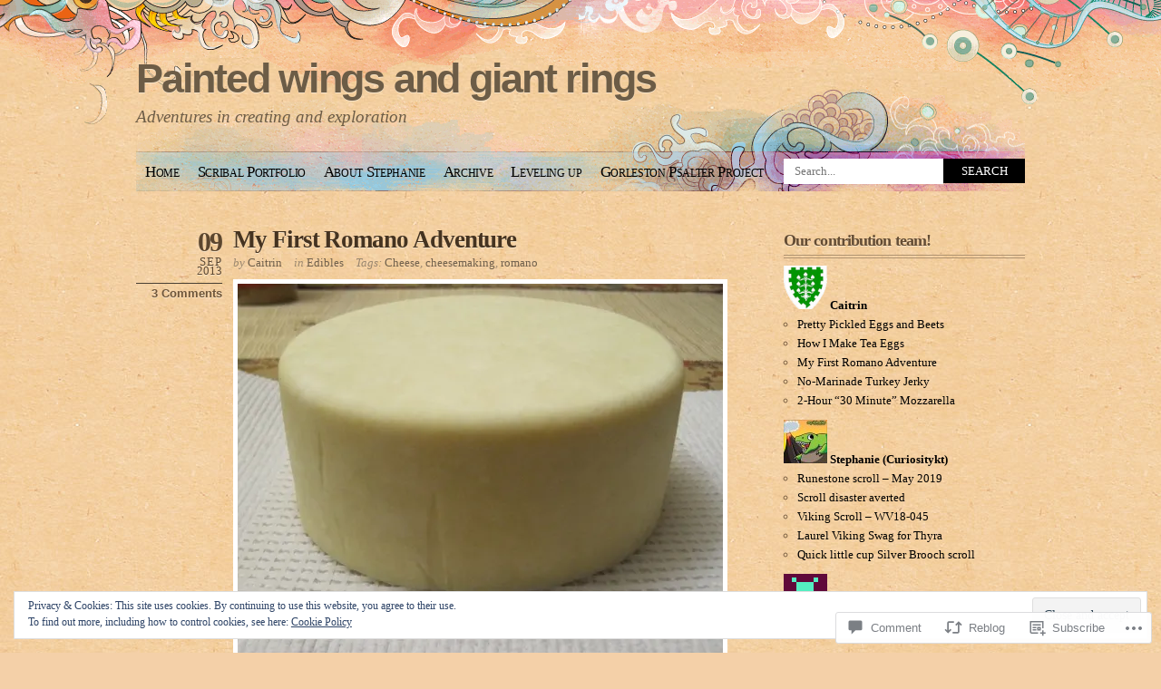

--- FILE ---
content_type: text/html; charset=UTF-8
request_url: https://curiouslygeeky.com/2013/09/09/romano-adventure/?replytocom=9
body_size: 34699
content:
<!DOCTYPE html PUBLIC "-//W3C//DTD XHTML 1.0 Transitional//EN" "http://www.w3.org/TR/xhtml1/DTD/xhtml1-transitional.dtd">
<html xmlns="http://www.w3.org/1999/xhtml" lang="en">
<head profile="http://gmpg.org/xfn/11">
<meta http-equiv="Content-Type" content="text/html; charset=UTF-8" />
<title>My First Romano Adventure | Painted wings and giant rings</title>
<link rel="pingback" href="https://curiouslygeeky.com/xmlrpc.php" />
<meta name='robots' content='max-image-preview:large, noindex, follow' />

<!-- Async WordPress.com Remote Login -->
<script id="wpcom_remote_login_js">
var wpcom_remote_login_extra_auth = '';
function wpcom_remote_login_remove_dom_node_id( element_id ) {
	var dom_node = document.getElementById( element_id );
	if ( dom_node ) { dom_node.parentNode.removeChild( dom_node ); }
}
function wpcom_remote_login_remove_dom_node_classes( class_name ) {
	var dom_nodes = document.querySelectorAll( '.' + class_name );
	for ( var i = 0; i < dom_nodes.length; i++ ) {
		dom_nodes[ i ].parentNode.removeChild( dom_nodes[ i ] );
	}
}
function wpcom_remote_login_final_cleanup() {
	wpcom_remote_login_remove_dom_node_classes( "wpcom_remote_login_msg" );
	wpcom_remote_login_remove_dom_node_id( "wpcom_remote_login_key" );
	wpcom_remote_login_remove_dom_node_id( "wpcom_remote_login_validate" );
	wpcom_remote_login_remove_dom_node_id( "wpcom_remote_login_js" );
	wpcom_remote_login_remove_dom_node_id( "wpcom_request_access_iframe" );
	wpcom_remote_login_remove_dom_node_id( "wpcom_request_access_styles" );
}

// Watch for messages back from the remote login
window.addEventListener( "message", function( e ) {
	if ( e.origin === "https://r-login.wordpress.com" ) {
		var data = {};
		try {
			data = JSON.parse( e.data );
		} catch( e ) {
			wpcom_remote_login_final_cleanup();
			return;
		}

		if ( data.msg === 'LOGIN' ) {
			// Clean up the login check iframe
			wpcom_remote_login_remove_dom_node_id( "wpcom_remote_login_key" );

			var id_regex = new RegExp( /^[0-9]+$/ );
			var token_regex = new RegExp( /^.*|.*|.*$/ );
			if (
				token_regex.test( data.token )
				&& id_regex.test( data.wpcomid )
			) {
				// We have everything we need to ask for a login
				var script = document.createElement( "script" );
				script.setAttribute( "id", "wpcom_remote_login_validate" );
				script.src = '/remote-login.php?wpcom_remote_login=validate'
					+ '&wpcomid=' + data.wpcomid
					+ '&token=' + encodeURIComponent( data.token )
					+ '&host=' + window.location.protocol
					+ '//' + window.location.hostname
					+ '&postid=328'
					+ '&is_singular=1';
				document.body.appendChild( script );
			}

			return;
		}

		// Safari ITP, not logged in, so redirect
		if ( data.msg === 'LOGIN-REDIRECT' ) {
			window.location = 'https://wordpress.com/log-in?redirect_to=' + window.location.href;
			return;
		}

		// Safari ITP, storage access failed, remove the request
		if ( data.msg === 'LOGIN-REMOVE' ) {
			var css_zap = 'html { -webkit-transition: margin-top 1s; transition: margin-top 1s; } /* 9001 */ html { margin-top: 0 !important; } * html body { margin-top: 0 !important; } @media screen and ( max-width: 782px ) { html { margin-top: 0 !important; } * html body { margin-top: 0 !important; } }';
			var style_zap = document.createElement( 'style' );
			style_zap.type = 'text/css';
			style_zap.appendChild( document.createTextNode( css_zap ) );
			document.body.appendChild( style_zap );

			var e = document.getElementById( 'wpcom_request_access_iframe' );
			e.parentNode.removeChild( e );

			document.cookie = 'wordpress_com_login_access=denied; path=/; max-age=31536000';

			return;
		}

		// Safari ITP
		if ( data.msg === 'REQUEST_ACCESS' ) {
			console.log( 'request access: safari' );

			// Check ITP iframe enable/disable knob
			if ( wpcom_remote_login_extra_auth !== 'safari_itp_iframe' ) {
				return;
			}

			// If we are in a "private window" there is no ITP.
			var private_window = false;
			try {
				var opendb = window.openDatabase( null, null, null, null );
			} catch( e ) {
				private_window = true;
			}

			if ( private_window ) {
				console.log( 'private window' );
				return;
			}

			var iframe = document.createElement( 'iframe' );
			iframe.id = 'wpcom_request_access_iframe';
			iframe.setAttribute( 'scrolling', 'no' );
			iframe.setAttribute( 'sandbox', 'allow-storage-access-by-user-activation allow-scripts allow-same-origin allow-top-navigation-by-user-activation' );
			iframe.src = 'https://r-login.wordpress.com/remote-login.php?wpcom_remote_login=request_access&origin=' + encodeURIComponent( data.origin ) + '&wpcomid=' + encodeURIComponent( data.wpcomid );

			var css = 'html { -webkit-transition: margin-top 1s; transition: margin-top 1s; } /* 9001 */ html { margin-top: 46px !important; } * html body { margin-top: 46px !important; } @media screen and ( max-width: 660px ) { html { margin-top: 71px !important; } * html body { margin-top: 71px !important; } #wpcom_request_access_iframe { display: block; height: 71px !important; } } #wpcom_request_access_iframe { border: 0px; height: 46px; position: fixed; top: 0; left: 0; width: 100%; min-width: 100%; z-index: 99999; background: #23282d; } ';

			var style = document.createElement( 'style' );
			style.type = 'text/css';
			style.id = 'wpcom_request_access_styles';
			style.appendChild( document.createTextNode( css ) );
			document.body.appendChild( style );

			document.body.appendChild( iframe );
		}

		if ( data.msg === 'DONE' ) {
			wpcom_remote_login_final_cleanup();
		}
	}
}, false );

// Inject the remote login iframe after the page has had a chance to load
// more critical resources
window.addEventListener( "DOMContentLoaded", function( e ) {
	var iframe = document.createElement( "iframe" );
	iframe.style.display = "none";
	iframe.setAttribute( "scrolling", "no" );
	iframe.setAttribute( "id", "wpcom_remote_login_key" );
	iframe.src = "https://r-login.wordpress.com/remote-login.php"
		+ "?wpcom_remote_login=key"
		+ "&origin=aHR0cHM6Ly9jdXJpb3VzbHlnZWVreS5jb20%3D"
		+ "&wpcomid=56340463"
		+ "&time=" + Math.floor( Date.now() / 1000 );
	document.body.appendChild( iframe );
}, false );
</script>
<link rel='dns-prefetch' href='//s0.wp.com' />
<link rel='dns-prefetch' href='//widgets.wp.com' />
<link rel='dns-prefetch' href='//wordpress.com' />
<link rel='dns-prefetch' href='//af.pubmine.com' />
<link rel="alternate" type="application/rss+xml" title="Painted wings and giant rings &raquo; Feed" href="https://curiouslygeeky.com/feed/" />
<link rel="alternate" type="application/rss+xml" title="Painted wings and giant rings &raquo; Comments Feed" href="https://curiouslygeeky.com/comments/feed/" />
<link rel="alternate" type="application/rss+xml" title="Painted wings and giant rings &raquo; My First Romano&nbsp;Adventure Comments Feed" href="https://curiouslygeeky.com/2013/09/09/romano-adventure/feed/" />
	<script type="text/javascript">
		/* <![CDATA[ */
		function addLoadEvent(func) {
			var oldonload = window.onload;
			if (typeof window.onload != 'function') {
				window.onload = func;
			} else {
				window.onload = function () {
					oldonload();
					func();
				}
			}
		}
		/* ]]> */
	</script>
	<link crossorigin='anonymous' rel='stylesheet' id='all-css-0-1' href='/_static/??-eJx9jN0KwjAMRl/IGqaTeSM+S23jzPqLSSl7e1sRBJHdBA75zoGalUlRMAqEorIvM0WGSnZGYcDSvskRKq8rCIbstSADy+pxb5h38D+woGRt3IchpNSPLb7JT+wRq3Ji+aGtpCeH3/CbtuYU7xRJVpAHhibmcgOXqCvXcBmm0/FwHqdhXF40R2D3&cssminify=yes' type='text/css' media='all' />
<style id='wp-emoji-styles-inline-css'>

	img.wp-smiley, img.emoji {
		display: inline !important;
		border: none !important;
		box-shadow: none !important;
		height: 1em !important;
		width: 1em !important;
		margin: 0 0.07em !important;
		vertical-align: -0.1em !important;
		background: none !important;
		padding: 0 !important;
	}
/*# sourceURL=wp-emoji-styles-inline-css */
</style>
<link crossorigin='anonymous' rel='stylesheet' id='all-css-2-1' href='/wp-content/plugins/gutenberg-core/v22.4.0/build/styles/block-library/style.min.css?m=1768935615i&cssminify=yes' type='text/css' media='all' />
<style id='wp-block-library-inline-css'>
.has-text-align-justify {
	text-align:justify;
}
.has-text-align-justify{text-align:justify;}

/*# sourceURL=wp-block-library-inline-css */
</style><style id='global-styles-inline-css'>
:root{--wp--preset--aspect-ratio--square: 1;--wp--preset--aspect-ratio--4-3: 4/3;--wp--preset--aspect-ratio--3-4: 3/4;--wp--preset--aspect-ratio--3-2: 3/2;--wp--preset--aspect-ratio--2-3: 2/3;--wp--preset--aspect-ratio--16-9: 16/9;--wp--preset--aspect-ratio--9-16: 9/16;--wp--preset--color--black: #000000;--wp--preset--color--cyan-bluish-gray: #abb8c3;--wp--preset--color--white: #ffffff;--wp--preset--color--pale-pink: #f78da7;--wp--preset--color--vivid-red: #cf2e2e;--wp--preset--color--luminous-vivid-orange: #ff6900;--wp--preset--color--luminous-vivid-amber: #fcb900;--wp--preset--color--light-green-cyan: #7bdcb5;--wp--preset--color--vivid-green-cyan: #00d084;--wp--preset--color--pale-cyan-blue: #8ed1fc;--wp--preset--color--vivid-cyan-blue: #0693e3;--wp--preset--color--vivid-purple: #9b51e0;--wp--preset--gradient--vivid-cyan-blue-to-vivid-purple: linear-gradient(135deg,rgb(6,147,227) 0%,rgb(155,81,224) 100%);--wp--preset--gradient--light-green-cyan-to-vivid-green-cyan: linear-gradient(135deg,rgb(122,220,180) 0%,rgb(0,208,130) 100%);--wp--preset--gradient--luminous-vivid-amber-to-luminous-vivid-orange: linear-gradient(135deg,rgb(252,185,0) 0%,rgb(255,105,0) 100%);--wp--preset--gradient--luminous-vivid-orange-to-vivid-red: linear-gradient(135deg,rgb(255,105,0) 0%,rgb(207,46,46) 100%);--wp--preset--gradient--very-light-gray-to-cyan-bluish-gray: linear-gradient(135deg,rgb(238,238,238) 0%,rgb(169,184,195) 100%);--wp--preset--gradient--cool-to-warm-spectrum: linear-gradient(135deg,rgb(74,234,220) 0%,rgb(151,120,209) 20%,rgb(207,42,186) 40%,rgb(238,44,130) 60%,rgb(251,105,98) 80%,rgb(254,248,76) 100%);--wp--preset--gradient--blush-light-purple: linear-gradient(135deg,rgb(255,206,236) 0%,rgb(152,150,240) 100%);--wp--preset--gradient--blush-bordeaux: linear-gradient(135deg,rgb(254,205,165) 0%,rgb(254,45,45) 50%,rgb(107,0,62) 100%);--wp--preset--gradient--luminous-dusk: linear-gradient(135deg,rgb(255,203,112) 0%,rgb(199,81,192) 50%,rgb(65,88,208) 100%);--wp--preset--gradient--pale-ocean: linear-gradient(135deg,rgb(255,245,203) 0%,rgb(182,227,212) 50%,rgb(51,167,181) 100%);--wp--preset--gradient--electric-grass: linear-gradient(135deg,rgb(202,248,128) 0%,rgb(113,206,126) 100%);--wp--preset--gradient--midnight: linear-gradient(135deg,rgb(2,3,129) 0%,rgb(40,116,252) 100%);--wp--preset--font-size--small: 13px;--wp--preset--font-size--medium: 20px;--wp--preset--font-size--large: 36px;--wp--preset--font-size--x-large: 42px;--wp--preset--font-family--albert-sans: 'Albert Sans', sans-serif;--wp--preset--font-family--alegreya: Alegreya, serif;--wp--preset--font-family--arvo: Arvo, serif;--wp--preset--font-family--bodoni-moda: 'Bodoni Moda', serif;--wp--preset--font-family--bricolage-grotesque: 'Bricolage Grotesque', sans-serif;--wp--preset--font-family--cabin: Cabin, sans-serif;--wp--preset--font-family--chivo: Chivo, sans-serif;--wp--preset--font-family--commissioner: Commissioner, sans-serif;--wp--preset--font-family--cormorant: Cormorant, serif;--wp--preset--font-family--courier-prime: 'Courier Prime', monospace;--wp--preset--font-family--crimson-pro: 'Crimson Pro', serif;--wp--preset--font-family--dm-mono: 'DM Mono', monospace;--wp--preset--font-family--dm-sans: 'DM Sans', sans-serif;--wp--preset--font-family--dm-serif-display: 'DM Serif Display', serif;--wp--preset--font-family--domine: Domine, serif;--wp--preset--font-family--eb-garamond: 'EB Garamond', serif;--wp--preset--font-family--epilogue: Epilogue, sans-serif;--wp--preset--font-family--fahkwang: Fahkwang, sans-serif;--wp--preset--font-family--figtree: Figtree, sans-serif;--wp--preset--font-family--fira-sans: 'Fira Sans', sans-serif;--wp--preset--font-family--fjalla-one: 'Fjalla One', sans-serif;--wp--preset--font-family--fraunces: Fraunces, serif;--wp--preset--font-family--gabarito: Gabarito, system-ui;--wp--preset--font-family--ibm-plex-mono: 'IBM Plex Mono', monospace;--wp--preset--font-family--ibm-plex-sans: 'IBM Plex Sans', sans-serif;--wp--preset--font-family--ibarra-real-nova: 'Ibarra Real Nova', serif;--wp--preset--font-family--instrument-serif: 'Instrument Serif', serif;--wp--preset--font-family--inter: Inter, sans-serif;--wp--preset--font-family--josefin-sans: 'Josefin Sans', sans-serif;--wp--preset--font-family--jost: Jost, sans-serif;--wp--preset--font-family--libre-baskerville: 'Libre Baskerville', serif;--wp--preset--font-family--libre-franklin: 'Libre Franklin', sans-serif;--wp--preset--font-family--literata: Literata, serif;--wp--preset--font-family--lora: Lora, serif;--wp--preset--font-family--merriweather: Merriweather, serif;--wp--preset--font-family--montserrat: Montserrat, sans-serif;--wp--preset--font-family--newsreader: Newsreader, serif;--wp--preset--font-family--noto-sans-mono: 'Noto Sans Mono', sans-serif;--wp--preset--font-family--nunito: Nunito, sans-serif;--wp--preset--font-family--open-sans: 'Open Sans', sans-serif;--wp--preset--font-family--overpass: Overpass, sans-serif;--wp--preset--font-family--pt-serif: 'PT Serif', serif;--wp--preset--font-family--petrona: Petrona, serif;--wp--preset--font-family--piazzolla: Piazzolla, serif;--wp--preset--font-family--playfair-display: 'Playfair Display', serif;--wp--preset--font-family--plus-jakarta-sans: 'Plus Jakarta Sans', sans-serif;--wp--preset--font-family--poppins: Poppins, sans-serif;--wp--preset--font-family--raleway: Raleway, sans-serif;--wp--preset--font-family--roboto: Roboto, sans-serif;--wp--preset--font-family--roboto-slab: 'Roboto Slab', serif;--wp--preset--font-family--rubik: Rubik, sans-serif;--wp--preset--font-family--rufina: Rufina, serif;--wp--preset--font-family--sora: Sora, sans-serif;--wp--preset--font-family--source-sans-3: 'Source Sans 3', sans-serif;--wp--preset--font-family--source-serif-4: 'Source Serif 4', serif;--wp--preset--font-family--space-mono: 'Space Mono', monospace;--wp--preset--font-family--syne: Syne, sans-serif;--wp--preset--font-family--texturina: Texturina, serif;--wp--preset--font-family--urbanist: Urbanist, sans-serif;--wp--preset--font-family--work-sans: 'Work Sans', sans-serif;--wp--preset--spacing--20: 0.44rem;--wp--preset--spacing--30: 0.67rem;--wp--preset--spacing--40: 1rem;--wp--preset--spacing--50: 1.5rem;--wp--preset--spacing--60: 2.25rem;--wp--preset--spacing--70: 3.38rem;--wp--preset--spacing--80: 5.06rem;--wp--preset--shadow--natural: 6px 6px 9px rgba(0, 0, 0, 0.2);--wp--preset--shadow--deep: 12px 12px 50px rgba(0, 0, 0, 0.4);--wp--preset--shadow--sharp: 6px 6px 0px rgba(0, 0, 0, 0.2);--wp--preset--shadow--outlined: 6px 6px 0px -3px rgb(255, 255, 255), 6px 6px rgb(0, 0, 0);--wp--preset--shadow--crisp: 6px 6px 0px rgb(0, 0, 0);}:where(body) { margin: 0; }:where(.is-layout-flex){gap: 0.5em;}:where(.is-layout-grid){gap: 0.5em;}body .is-layout-flex{display: flex;}.is-layout-flex{flex-wrap: wrap;align-items: center;}.is-layout-flex > :is(*, div){margin: 0;}body .is-layout-grid{display: grid;}.is-layout-grid > :is(*, div){margin: 0;}body{padding-top: 0px;padding-right: 0px;padding-bottom: 0px;padding-left: 0px;}:root :where(.wp-element-button, .wp-block-button__link){background-color: #32373c;border-width: 0;color: #fff;font-family: inherit;font-size: inherit;font-style: inherit;font-weight: inherit;letter-spacing: inherit;line-height: inherit;padding-top: calc(0.667em + 2px);padding-right: calc(1.333em + 2px);padding-bottom: calc(0.667em + 2px);padding-left: calc(1.333em + 2px);text-decoration: none;text-transform: inherit;}.has-black-color{color: var(--wp--preset--color--black) !important;}.has-cyan-bluish-gray-color{color: var(--wp--preset--color--cyan-bluish-gray) !important;}.has-white-color{color: var(--wp--preset--color--white) !important;}.has-pale-pink-color{color: var(--wp--preset--color--pale-pink) !important;}.has-vivid-red-color{color: var(--wp--preset--color--vivid-red) !important;}.has-luminous-vivid-orange-color{color: var(--wp--preset--color--luminous-vivid-orange) !important;}.has-luminous-vivid-amber-color{color: var(--wp--preset--color--luminous-vivid-amber) !important;}.has-light-green-cyan-color{color: var(--wp--preset--color--light-green-cyan) !important;}.has-vivid-green-cyan-color{color: var(--wp--preset--color--vivid-green-cyan) !important;}.has-pale-cyan-blue-color{color: var(--wp--preset--color--pale-cyan-blue) !important;}.has-vivid-cyan-blue-color{color: var(--wp--preset--color--vivid-cyan-blue) !important;}.has-vivid-purple-color{color: var(--wp--preset--color--vivid-purple) !important;}.has-black-background-color{background-color: var(--wp--preset--color--black) !important;}.has-cyan-bluish-gray-background-color{background-color: var(--wp--preset--color--cyan-bluish-gray) !important;}.has-white-background-color{background-color: var(--wp--preset--color--white) !important;}.has-pale-pink-background-color{background-color: var(--wp--preset--color--pale-pink) !important;}.has-vivid-red-background-color{background-color: var(--wp--preset--color--vivid-red) !important;}.has-luminous-vivid-orange-background-color{background-color: var(--wp--preset--color--luminous-vivid-orange) !important;}.has-luminous-vivid-amber-background-color{background-color: var(--wp--preset--color--luminous-vivid-amber) !important;}.has-light-green-cyan-background-color{background-color: var(--wp--preset--color--light-green-cyan) !important;}.has-vivid-green-cyan-background-color{background-color: var(--wp--preset--color--vivid-green-cyan) !important;}.has-pale-cyan-blue-background-color{background-color: var(--wp--preset--color--pale-cyan-blue) !important;}.has-vivid-cyan-blue-background-color{background-color: var(--wp--preset--color--vivid-cyan-blue) !important;}.has-vivid-purple-background-color{background-color: var(--wp--preset--color--vivid-purple) !important;}.has-black-border-color{border-color: var(--wp--preset--color--black) !important;}.has-cyan-bluish-gray-border-color{border-color: var(--wp--preset--color--cyan-bluish-gray) !important;}.has-white-border-color{border-color: var(--wp--preset--color--white) !important;}.has-pale-pink-border-color{border-color: var(--wp--preset--color--pale-pink) !important;}.has-vivid-red-border-color{border-color: var(--wp--preset--color--vivid-red) !important;}.has-luminous-vivid-orange-border-color{border-color: var(--wp--preset--color--luminous-vivid-orange) !important;}.has-luminous-vivid-amber-border-color{border-color: var(--wp--preset--color--luminous-vivid-amber) !important;}.has-light-green-cyan-border-color{border-color: var(--wp--preset--color--light-green-cyan) !important;}.has-vivid-green-cyan-border-color{border-color: var(--wp--preset--color--vivid-green-cyan) !important;}.has-pale-cyan-blue-border-color{border-color: var(--wp--preset--color--pale-cyan-blue) !important;}.has-vivid-cyan-blue-border-color{border-color: var(--wp--preset--color--vivid-cyan-blue) !important;}.has-vivid-purple-border-color{border-color: var(--wp--preset--color--vivid-purple) !important;}.has-vivid-cyan-blue-to-vivid-purple-gradient-background{background: var(--wp--preset--gradient--vivid-cyan-blue-to-vivid-purple) !important;}.has-light-green-cyan-to-vivid-green-cyan-gradient-background{background: var(--wp--preset--gradient--light-green-cyan-to-vivid-green-cyan) !important;}.has-luminous-vivid-amber-to-luminous-vivid-orange-gradient-background{background: var(--wp--preset--gradient--luminous-vivid-amber-to-luminous-vivid-orange) !important;}.has-luminous-vivid-orange-to-vivid-red-gradient-background{background: var(--wp--preset--gradient--luminous-vivid-orange-to-vivid-red) !important;}.has-very-light-gray-to-cyan-bluish-gray-gradient-background{background: var(--wp--preset--gradient--very-light-gray-to-cyan-bluish-gray) !important;}.has-cool-to-warm-spectrum-gradient-background{background: var(--wp--preset--gradient--cool-to-warm-spectrum) !important;}.has-blush-light-purple-gradient-background{background: var(--wp--preset--gradient--blush-light-purple) !important;}.has-blush-bordeaux-gradient-background{background: var(--wp--preset--gradient--blush-bordeaux) !important;}.has-luminous-dusk-gradient-background{background: var(--wp--preset--gradient--luminous-dusk) !important;}.has-pale-ocean-gradient-background{background: var(--wp--preset--gradient--pale-ocean) !important;}.has-electric-grass-gradient-background{background: var(--wp--preset--gradient--electric-grass) !important;}.has-midnight-gradient-background{background: var(--wp--preset--gradient--midnight) !important;}.has-small-font-size{font-size: var(--wp--preset--font-size--small) !important;}.has-medium-font-size{font-size: var(--wp--preset--font-size--medium) !important;}.has-large-font-size{font-size: var(--wp--preset--font-size--large) !important;}.has-x-large-font-size{font-size: var(--wp--preset--font-size--x-large) !important;}.has-albert-sans-font-family{font-family: var(--wp--preset--font-family--albert-sans) !important;}.has-alegreya-font-family{font-family: var(--wp--preset--font-family--alegreya) !important;}.has-arvo-font-family{font-family: var(--wp--preset--font-family--arvo) !important;}.has-bodoni-moda-font-family{font-family: var(--wp--preset--font-family--bodoni-moda) !important;}.has-bricolage-grotesque-font-family{font-family: var(--wp--preset--font-family--bricolage-grotesque) !important;}.has-cabin-font-family{font-family: var(--wp--preset--font-family--cabin) !important;}.has-chivo-font-family{font-family: var(--wp--preset--font-family--chivo) !important;}.has-commissioner-font-family{font-family: var(--wp--preset--font-family--commissioner) !important;}.has-cormorant-font-family{font-family: var(--wp--preset--font-family--cormorant) !important;}.has-courier-prime-font-family{font-family: var(--wp--preset--font-family--courier-prime) !important;}.has-crimson-pro-font-family{font-family: var(--wp--preset--font-family--crimson-pro) !important;}.has-dm-mono-font-family{font-family: var(--wp--preset--font-family--dm-mono) !important;}.has-dm-sans-font-family{font-family: var(--wp--preset--font-family--dm-sans) !important;}.has-dm-serif-display-font-family{font-family: var(--wp--preset--font-family--dm-serif-display) !important;}.has-domine-font-family{font-family: var(--wp--preset--font-family--domine) !important;}.has-eb-garamond-font-family{font-family: var(--wp--preset--font-family--eb-garamond) !important;}.has-epilogue-font-family{font-family: var(--wp--preset--font-family--epilogue) !important;}.has-fahkwang-font-family{font-family: var(--wp--preset--font-family--fahkwang) !important;}.has-figtree-font-family{font-family: var(--wp--preset--font-family--figtree) !important;}.has-fira-sans-font-family{font-family: var(--wp--preset--font-family--fira-sans) !important;}.has-fjalla-one-font-family{font-family: var(--wp--preset--font-family--fjalla-one) !important;}.has-fraunces-font-family{font-family: var(--wp--preset--font-family--fraunces) !important;}.has-gabarito-font-family{font-family: var(--wp--preset--font-family--gabarito) !important;}.has-ibm-plex-mono-font-family{font-family: var(--wp--preset--font-family--ibm-plex-mono) !important;}.has-ibm-plex-sans-font-family{font-family: var(--wp--preset--font-family--ibm-plex-sans) !important;}.has-ibarra-real-nova-font-family{font-family: var(--wp--preset--font-family--ibarra-real-nova) !important;}.has-instrument-serif-font-family{font-family: var(--wp--preset--font-family--instrument-serif) !important;}.has-inter-font-family{font-family: var(--wp--preset--font-family--inter) !important;}.has-josefin-sans-font-family{font-family: var(--wp--preset--font-family--josefin-sans) !important;}.has-jost-font-family{font-family: var(--wp--preset--font-family--jost) !important;}.has-libre-baskerville-font-family{font-family: var(--wp--preset--font-family--libre-baskerville) !important;}.has-libre-franklin-font-family{font-family: var(--wp--preset--font-family--libre-franklin) !important;}.has-literata-font-family{font-family: var(--wp--preset--font-family--literata) !important;}.has-lora-font-family{font-family: var(--wp--preset--font-family--lora) !important;}.has-merriweather-font-family{font-family: var(--wp--preset--font-family--merriweather) !important;}.has-montserrat-font-family{font-family: var(--wp--preset--font-family--montserrat) !important;}.has-newsreader-font-family{font-family: var(--wp--preset--font-family--newsreader) !important;}.has-noto-sans-mono-font-family{font-family: var(--wp--preset--font-family--noto-sans-mono) !important;}.has-nunito-font-family{font-family: var(--wp--preset--font-family--nunito) !important;}.has-open-sans-font-family{font-family: var(--wp--preset--font-family--open-sans) !important;}.has-overpass-font-family{font-family: var(--wp--preset--font-family--overpass) !important;}.has-pt-serif-font-family{font-family: var(--wp--preset--font-family--pt-serif) !important;}.has-petrona-font-family{font-family: var(--wp--preset--font-family--petrona) !important;}.has-piazzolla-font-family{font-family: var(--wp--preset--font-family--piazzolla) !important;}.has-playfair-display-font-family{font-family: var(--wp--preset--font-family--playfair-display) !important;}.has-plus-jakarta-sans-font-family{font-family: var(--wp--preset--font-family--plus-jakarta-sans) !important;}.has-poppins-font-family{font-family: var(--wp--preset--font-family--poppins) !important;}.has-raleway-font-family{font-family: var(--wp--preset--font-family--raleway) !important;}.has-roboto-font-family{font-family: var(--wp--preset--font-family--roboto) !important;}.has-roboto-slab-font-family{font-family: var(--wp--preset--font-family--roboto-slab) !important;}.has-rubik-font-family{font-family: var(--wp--preset--font-family--rubik) !important;}.has-rufina-font-family{font-family: var(--wp--preset--font-family--rufina) !important;}.has-sora-font-family{font-family: var(--wp--preset--font-family--sora) !important;}.has-source-sans-3-font-family{font-family: var(--wp--preset--font-family--source-sans-3) !important;}.has-source-serif-4-font-family{font-family: var(--wp--preset--font-family--source-serif-4) !important;}.has-space-mono-font-family{font-family: var(--wp--preset--font-family--space-mono) !important;}.has-syne-font-family{font-family: var(--wp--preset--font-family--syne) !important;}.has-texturina-font-family{font-family: var(--wp--preset--font-family--texturina) !important;}.has-urbanist-font-family{font-family: var(--wp--preset--font-family--urbanist) !important;}.has-work-sans-font-family{font-family: var(--wp--preset--font-family--work-sans) !important;}
/*# sourceURL=global-styles-inline-css */
</style>

<style id='classic-theme-styles-inline-css'>
.wp-block-button__link{background-color:#32373c;border-radius:9999px;box-shadow:none;color:#fff;font-size:1.125em;padding:calc(.667em + 2px) calc(1.333em + 2px);text-decoration:none}.wp-block-file__button{background:#32373c;color:#fff}.wp-block-accordion-heading{margin:0}.wp-block-accordion-heading__toggle{background-color:inherit!important;color:inherit!important}.wp-block-accordion-heading__toggle:not(:focus-visible){outline:none}.wp-block-accordion-heading__toggle:focus,.wp-block-accordion-heading__toggle:hover{background-color:inherit!important;border:none;box-shadow:none;color:inherit;padding:var(--wp--preset--spacing--20,1em) 0;text-decoration:none}.wp-block-accordion-heading__toggle:focus-visible{outline:auto;outline-offset:0}
/*# sourceURL=/wp-content/plugins/gutenberg-core/v22.4.0/build/styles/block-library/classic.min.css */
</style>
<link crossorigin='anonymous' rel='stylesheet' id='all-css-4-1' href='/_static/??-eJx9jskOwjAMRH+IYPblgPgUlMWClDqJYqf9fVxVXABxseSZefbAWIzPSTAJUDOlb/eYGHyuqDoVK6AJwhAt9kgaW3rmBfzGxqKMca5UZDY6KTYy8lCQ/3EdSrH+aVSaT8wGUM7pbd4GTCFXsE0yWZHovzDg6sG12AcYsDp9reLUmT/3qcyVLuvj4bRd7fbnTfcCmvdj7g==&cssminify=yes' type='text/css' media='all' />
<link rel='stylesheet' id='verbum-gutenberg-css-css' href='https://widgets.wp.com/verbum-block-editor/block-editor.css?ver=1738686361' media='all' />
<link crossorigin='anonymous' rel='stylesheet' id='all-css-6-1' href='/_static/??-eJx9jVEKAjEMRC9kDWtF8UM8y26JNW7alG2KeHujgq4K/s28ZGbgUlyQrJgVUnOFW6RcIUhKhhzTiObqF1kaWQBBFiVL15d4HmadesJkDaUNMApB1Svjz9NseMKBJZqMj9W3/ReKKI4l9EqSP4w7ck/TPXpI+2677jY77/3qfAPs7lta&cssminify=yes' type='text/css' media='all' />
<link crossorigin='anonymous' rel='stylesheet' id='print-css-7-1' href='/wp-content/mu-plugins/global-print/global-print.css?m=1465851035i&cssminify=yes' type='text/css' media='print' />
<style id='jetpack-global-styles-frontend-style-inline-css'>
:root { --font-headings: unset; --font-base: unset; --font-headings-default: -apple-system,BlinkMacSystemFont,"Segoe UI",Roboto,Oxygen-Sans,Ubuntu,Cantarell,"Helvetica Neue",sans-serif; --font-base-default: -apple-system,BlinkMacSystemFont,"Segoe UI",Roboto,Oxygen-Sans,Ubuntu,Cantarell,"Helvetica Neue",sans-serif;}
/*# sourceURL=jetpack-global-styles-frontend-style-inline-css */
</style>
<link crossorigin='anonymous' rel='stylesheet' id='all-css-10-1' href='/_static/??-eJyNjcEKwjAQRH/IuFRT6kX8FNkmS5K6yQY3Qfx7bfEiXrwM82B4A49qnJRGpUHupnIPqSgs1Cq624chi6zhO5OCRryTR++fW00l7J3qDv43XVNxoOISsmEJol/wY2uR8vs3WggsM/I6uOTzMI3Hw8lOg11eUT1JKA==&cssminify=yes' type='text/css' media='all' />
<script type="text/javascript" id="jetpack_related-posts-js-extra">
/* <![CDATA[ */
var related_posts_js_options = {"post_heading":"h4"};
//# sourceURL=jetpack_related-posts-js-extra
/* ]]> */
</script>
<script type="text/javascript" id="wpcom-actionbar-placeholder-js-extra">
/* <![CDATA[ */
var actionbardata = {"siteID":"56340463","postID":"328","siteURL":"https://curiouslygeeky.com","xhrURL":"https://curiouslygeeky.com/wp-admin/admin-ajax.php","nonce":"0c03c43c55","isLoggedIn":"","statusMessage":"","subsEmailDefault":"instantly","proxyScriptUrl":"https://s0.wp.com/wp-content/js/wpcom-proxy-request.js?m=1513050504i&amp;ver=20211021","shortlink":"https://wp.me/p3OoJ9-5i","i18n":{"followedText":"New posts from this site will now appear in your \u003Ca href=\"https://wordpress.com/reader\"\u003EReader\u003C/a\u003E","foldBar":"Collapse this bar","unfoldBar":"Expand this bar","shortLinkCopied":"Shortlink copied to clipboard."}};
//# sourceURL=wpcom-actionbar-placeholder-js-extra
/* ]]> */
</script>
<script type="text/javascript" id="jetpack-mu-wpcom-settings-js-before">
/* <![CDATA[ */
var JETPACK_MU_WPCOM_SETTINGS = {"assetsUrl":"https://s0.wp.com/wp-content/mu-plugins/jetpack-mu-wpcom-plugin/moon/jetpack_vendor/automattic/jetpack-mu-wpcom/src/build/"};
//# sourceURL=jetpack-mu-wpcom-settings-js-before
/* ]]> */
</script>
<script crossorigin='anonymous' type='text/javascript'  src='/_static/??-eJxdjd0KwjAMhV/ILHNQvRIfRbq2jNY2CU236du7gYh6dfg4f7gKOKYWqGGZQfI8RVJMoYl19zdjYSa8RXI4zjF7rCHbFjwIa9Nf6kqkLukBv4bTlskNpPLj+e+NmafP7crVW6/gslUNuhddEVyGXYCYYPJSt4lruRzPxvT9aRhMegHKMEgx'></script>
<script type="text/javascript" id="rlt-proxy-js-after">
/* <![CDATA[ */
	rltInitialize( {"token":null,"iframeOrigins":["https:\/\/widgets.wp.com"]} );
//# sourceURL=rlt-proxy-js-after
/* ]]> */
</script>
<link rel="EditURI" type="application/rsd+xml" title="RSD" href="https://curiouslygeeky.wordpress.com/xmlrpc.php?rsd" />
<meta name="generator" content="WordPress.com" />
<link rel="canonical" href="https://curiouslygeeky.com/2013/09/09/romano-adventure/" />
<link rel='shortlink' href='https://wp.me/p3OoJ9-5i' />
<link rel="alternate" type="application/json+oembed" href="https://public-api.wordpress.com/oembed/?format=json&amp;url=https%3A%2F%2Fcuriouslygeeky.com%2F2013%2F09%2F09%2Fromano-adventure%2F&amp;for=wpcom-auto-discovery" /><link rel="alternate" type="application/xml+oembed" href="https://public-api.wordpress.com/oembed/?format=xml&amp;url=https%3A%2F%2Fcuriouslygeeky.com%2F2013%2F09%2F09%2Fromano-adventure%2F&amp;for=wpcom-auto-discovery" />
<!-- Jetpack Open Graph Tags -->
<meta property="og:type" content="article" />
<meta property="og:title" content="My First Romano Adventure" />
<meta property="og:url" content="https://curiouslygeeky.com/2013/09/09/romano-adventure/" />
<meta property="og:description" content="I used the recipe from Ricki Carroll&#8217;s Home Cheese Making book with some minor modifications. First, I gathered everything I thought I would use, put them into my cheese pot, and boiled them …" />
<meta property="article:published_time" content="2013-09-09T15:51:12+00:00" />
<meta property="article:modified_time" content="2013-09-09T15:51:12+00:00" />
<meta property="og:site_name" content="Painted wings and giant rings" />
<meta property="og:image" content="https://curiouslygeeky.com/wp-content/uploads/2013/09/romano-finished.jpg?w=535" />
<meta property="og:image:width" content="535" />
<meta property="og:image:height" content="453" />
<meta property="og:image:alt" content="romano-finished" />
<meta property="og:locale" content="en_US" />
<meta property="article:publisher" content="https://www.facebook.com/WordPresscom" />
<meta name="twitter:creator" content="@curiositykt" />
<meta name="twitter:site" content="@curiositykt" />
<meta name="twitter:text:title" content="My First Romano&nbsp;Adventure" />
<meta name="twitter:image" content="https://curiouslygeeky.com/wp-content/uploads/2013/09/romano-finished.jpg?w=640" />
<meta name="twitter:image:alt" content="romano-finished" />
<meta name="twitter:card" content="summary_large_image" />

<!-- End Jetpack Open Graph Tags -->
<link rel="shortcut icon" type="image/x-icon" href="https://s0.wp.com/i/favicon.ico?m=1713425267i" sizes="16x16 24x24 32x32 48x48" />
<link rel="icon" type="image/x-icon" href="https://s0.wp.com/i/favicon.ico?m=1713425267i" sizes="16x16 24x24 32x32 48x48" />
<link rel="apple-touch-icon" href="https://s0.wp.com/i/webclip.png?m=1713868326i" />
<link rel='openid.server' href='https://curiouslygeeky.com/?openidserver=1' />
<link rel='openid.delegate' href='https://curiouslygeeky.com/' />
<link rel="search" type="application/opensearchdescription+xml" href="https://curiouslygeeky.com/osd.xml" title="Painted wings and giant rings" />
<link rel="search" type="application/opensearchdescription+xml" href="https://s1.wp.com/opensearch.xml" title="WordPress.com" />
		<style id="wpcom-hotfix-masterbar-style">
			@media screen and (min-width: 783px) {
				#wpadminbar .quicklinks li#wp-admin-bar-my-account.with-avatar > a img {
					margin-top: 5px;
				}
			}
		</style>
		<style type="text/css">.recentcomments a{display:inline !important;padding:0 !important;margin:0 !important;}</style>		<style type="text/css">
			.recentcomments a {
				display: inline !important;
				padding: 0 !important;
				margin: 0 !important;
			}

			table.recentcommentsavatartop img.avatar, table.recentcommentsavatarend img.avatar {
				border: 0px;
				margin: 0;
			}

			table.recentcommentsavatartop a, table.recentcommentsavatarend a {
				border: 0px !important;
				background-color: transparent !important;
			}

			td.recentcommentsavatarend, td.recentcommentsavatartop {
				padding: 0px 0px 1px 0px;
				margin: 0px;
			}

			td.recentcommentstextend {
				border: none !important;
				padding: 0px 0px 2px 10px;
			}

			.rtl td.recentcommentstextend {
				padding: 0px 10px 2px 0px;
			}

			td.recentcommentstexttop {
				border: none;
				padding: 0px 0px 0px 10px;
			}

			.rtl td.recentcommentstexttop {
				padding: 0px 10px 0px 0px;
			}
		</style>
		<meta name="description" content="I used the recipe from Ricki Carroll&#039;s Home Cheese Making book with some minor modifications. First, I gathered everything I thought I would use, put them into my cheese pot, and boiled them for sterilization. (Inevitably, I forget something. That&#039;s what bleach spray is for.) This is a wooden spoon, wire basket, cheese mold &amp;&hellip;" />
	<style type="text/css">
				#header #logo, #header #logo a, #header #description {
			color: #6c5c46;
		}
		</style>
<script type="text/javascript">
/* <![CDATA[ */
var wa_client = {}; wa_client.cmd = []; wa_client.config = { 'blog_id': 56340463, 'blog_language': 'en', 'is_wordads': false, 'hosting_type': 0, 'afp_account_id': null, 'afp_host_id': 5038568878849053, 'theme': 'pub/koi', '_': { 'title': 'Advertisement', 'privacy_settings': 'Privacy Settings' }, 'formats': [ 'inline', 'belowpost', 'bottom_sticky', 'sidebar_sticky_right', 'sidebar', 'gutenberg_rectangle', 'gutenberg_leaderboard', 'gutenberg_mobile_leaderboard', 'gutenberg_skyscraper' ] };
/* ]]> */
</script>
		<script type="text/javascript">

			window.doNotSellCallback = function() {

				var linkElements = [
					'a[href="https://wordpress.com/?ref=footer_blog"]',
					'a[href="https://wordpress.com/?ref=footer_website"]',
					'a[href="https://wordpress.com/?ref=vertical_footer"]',
					'a[href^="https://wordpress.com/?ref=footer_segment_"]',
				].join(',');

				var dnsLink = document.createElement( 'a' );
				dnsLink.href = 'https://wordpress.com/advertising-program-optout/';
				dnsLink.classList.add( 'do-not-sell-link' );
				dnsLink.rel = 'nofollow';
				dnsLink.style.marginLeft = '0.5em';
				dnsLink.textContent = 'Do Not Sell or Share My Personal Information';

				var creditLinks = document.querySelectorAll( linkElements );

				if ( 0 === creditLinks.length ) {
					return false;
				}

				Array.prototype.forEach.call( creditLinks, function( el ) {
					el.insertAdjacentElement( 'afterend', dnsLink );
				});

				return true;
			};

		</script>
		<script type="text/javascript">
	window.google_analytics_uacct = "UA-52447-2";
</script>

<script type="text/javascript">
	var _gaq = _gaq || [];
	_gaq.push(['_setAccount', 'UA-52447-2']);
	_gaq.push(['_gat._anonymizeIp']);
	_gaq.push(['_setDomainName', 'none']);
	_gaq.push(['_setAllowLinker', true]);
	_gaq.push(['_initData']);
	_gaq.push(['_trackPageview']);

	(function() {
		var ga = document.createElement('script'); ga.type = 'text/javascript'; ga.async = true;
		ga.src = ('https:' == document.location.protocol ? 'https://ssl' : 'http://www') + '.google-analytics.com/ga.js';
		(document.getElementsByTagName('head')[0] || document.getElementsByTagName('body')[0]).appendChild(ga);
	})();
</script>
<link crossorigin='anonymous' rel='stylesheet' id='all-css-0-3' href='/_static/??-eJydjdEKwjAQBH/IulQr9UX8FEkvR0ib5EIuIb+vgoqP4uMMyyx6HkhS5VQR25BDcz4pVq7Z0PZiRJGEm0+EJQhtCu0+c9mT6g6/F6LYFlhBpkhTDp/RW/wb7N46rgonYgsb+7jQL3pmr/Eyzqfj4TzN47TeAbjYXNc=&cssminify=yes' type='text/css' media='all' />
</head>
<body class="wp-singular post-template-default single single-post postid-328 single-format-standard wp-theme-pubkoi customizer-styles-applied jetpack-reblog-enabled">
<div class="top-image"></div>
<div id="wrapper">
<div id="header">
	<h1 id="logo"><a href="https://curiouslygeeky.com/">Painted wings and giant rings</a></h1>
	<p id="description">Adventures in creating and exploration</p>

	
	<div id="nav">
		<div class="menu-menu-1-container"><ul id="menu-menu-1" class="menu"><li id="menu-item-9" class="menu-item menu-item-type-custom menu-item-object-custom menu-item-9"><a href="https://curiouslygeeky.wordpress.com/">Home</a></li>
<li id="menu-item-1269" class="menu-item menu-item-type-post_type menu-item-object-jetpack-portfolio menu-item-1269"><a href="https://curiouslygeeky.com/portfolio/scribal-portfolio/">Scribal Portfolio</a></li>
<li id="menu-item-10" class="menu-item menu-item-type-post_type menu-item-object-page menu-item-10"><a href="https://curiouslygeeky.com/about/">About Stephanie</a></li>
<li id="menu-item-7" class="menu-item menu-item-type-custom menu-item-object-custom menu-item-7"><a href="https://curiouslygeeky.wordpress.com/">Archive</a></li>
<li id="menu-item-465" class="menu-item menu-item-type-post_type menu-item-object-page menu-item-465"><a href="https://curiouslygeeky.com/leveling-up/">Leveling up</a></li>
<li id="menu-item-1334" class="menu-item menu-item-type-post_type menu-item-object-page menu-item-1334"><a href="https://curiouslygeeky.com/gorleston-psalter-project/">Gorleston Psalter Project</a></li>
</ul></div>	</div>

		<form method="get" id="searchform" action="https://curiouslygeeky.com/">
		<input type="text" placeholder="Search..." name="s" id="s" />
		<input type="submit" value="Search" id="searchsubmit" />
	</form></div>
<!--/header -->


	<div id="content">

	
		<div class="post-328 post type-post status-publish format-standard hentry category-edibles tag-cheese tag-cheesemaking tag-romano">
							<h2 class="post-title"><a href="https://curiouslygeeky.com/2013/09/09/romano-adventure/" rel="bookmark">My First Romano&nbsp;Adventure</a></h2>						<p class="post-date"><span class="day">09</span> <span class="month">Sep</span> <span class="year">2013</span> <span class="postcomment"><a href="https://curiouslygeeky.com/2013/09/09/romano-adventure/#comments">3 Comments</a></span></p>
							<p class="post-data">
					<span class="postauthor">by <a class="url fn n" href="https://curiouslygeeky.com/author/crequier/" title="View all posts by Caitrin">Caitrin</a></span>
					<span class="postcategory">in <a href="https://curiouslygeeky.com/category/edibles/" rel="category tag">Edibles</a></span>
					<span class="posttag">Tags: <a href="https://curiouslygeeky.com/tag/cheese/" rel="tag">Cheese</a>, <a href="https://curiouslygeeky.com/tag/cheesemaking/" rel="tag">cheesemaking</a>, <a href="https://curiouslygeeky.com/tag/romano/" rel="tag">romano</a></span>
									</p>
						<div class="entry-content">
				<p><a href="https://curiouslygeeky.com/wp-content/uploads/2013/09/romano-finished.jpg"><img data-attachment-id="316" data-permalink="https://curiouslygeeky.com/2013/09/09/romano-adventure/romano-finished/" data-orig-file="https://curiouslygeeky.com/wp-content/uploads/2013/09/romano-finished.jpg" data-orig-size="719,609" data-comments-opened="1" data-image-meta="{&quot;aperture&quot;:&quot;2.8&quot;,&quot;credit&quot;:&quot;&quot;,&quot;camera&quot;:&quot;Canon PowerShot SD1200 IS&quot;,&quot;caption&quot;:&quot;&quot;,&quot;created_timestamp&quot;:&quot;1378679242&quot;,&quot;copyright&quot;:&quot;&quot;,&quot;focal_length&quot;:&quot;6.2&quot;,&quot;iso&quot;:&quot;400&quot;,&quot;shutter_speed&quot;:&quot;0.033333333333333&quot;,&quot;title&quot;:&quot;&quot;}" data-image-title="romano-finished" data-image-description="" data-image-caption="" data-medium-file="https://curiouslygeeky.com/wp-content/uploads/2013/09/romano-finished.jpg?w=300" data-large-file="https://curiouslygeeky.com/wp-content/uploads/2013/09/romano-finished.jpg?w=535" src="https://curiouslygeeky.com/wp-content/uploads/2013/09/romano-finished.jpg?w=535&#038;h=453" alt="romano-finished" width="535" height="453" class="alignnone size-large wp-image-316" srcset="https://curiouslygeeky.com/wp-content/uploads/2013/09/romano-finished.jpg?w=535 535w, https://curiouslygeeky.com/wp-content/uploads/2013/09/romano-finished.jpg?w=150 150w, https://curiouslygeeky.com/wp-content/uploads/2013/09/romano-finished.jpg?w=300 300w, https://curiouslygeeky.com/wp-content/uploads/2013/09/romano-finished.jpg 719w" sizes="(max-width: 535px) 100vw, 535px" /></a></p>
<p>I used the recipe from Ricki Carroll&#8217;s <a href="http://www.amazon.com/Home-Cheese-Making-Recipes-Homemade/dp/1580174647/">Home Cheese Making</a> book with some minor modifications. </p>
<p>First, I gathered everything I thought I would use, put them into my cheese pot, and boiled them for sterilization. (Inevitably, I forget something. That&#8217;s what bleach spray is for.) This is a wooden spoon, wire basket, cheese mold &amp; follower, cheese mat, butter muslin, a 1-cup measure, curd knife, and tongs. </p>
<p><a href="https://curiouslygeeky.com/wp-content/uploads/2013/09/romano-sterilize.jpg"><img data-attachment-id="323" data-permalink="https://curiouslygeeky.com/2013/09/09/romano-adventure/romano-sterilize/" data-orig-file="https://curiouslygeeky.com/wp-content/uploads/2013/09/romano-sterilize.jpg" data-orig-size="730,548" data-comments-opened="1" data-image-meta="{&quot;aperture&quot;:&quot;2.8&quot;,&quot;credit&quot;:&quot;&quot;,&quot;camera&quot;:&quot;Canon PowerShot SD1200 IS&quot;,&quot;caption&quot;:&quot;&quot;,&quot;created_timestamp&quot;:&quot;1378551508&quot;,&quot;copyright&quot;:&quot;&quot;,&quot;focal_length&quot;:&quot;6.2&quot;,&quot;iso&quot;:&quot;400&quot;,&quot;shutter_speed&quot;:&quot;0.033333333333333&quot;,&quot;title&quot;:&quot;&quot;}" data-image-title="romano-sterilize" data-image-description="" data-image-caption="" data-medium-file="https://curiouslygeeky.com/wp-content/uploads/2013/09/romano-sterilize.jpg?w=300" data-large-file="https://curiouslygeeky.com/wp-content/uploads/2013/09/romano-sterilize.jpg?w=535" src="https://curiouslygeeky.com/wp-content/uploads/2013/09/romano-sterilize.jpg?w=535&#038;h=401" alt="romano-sterilize" width="535" height="401" class="alignnone size-large wp-image-323" srcset="https://curiouslygeeky.com/wp-content/uploads/2013/09/romano-sterilize.jpg?w=535 535w, https://curiouslygeeky.com/wp-content/uploads/2013/09/romano-sterilize.jpg?w=150 150w, https://curiouslygeeky.com/wp-content/uploads/2013/09/romano-sterilize.jpg?w=300 300w, https://curiouslygeeky.com/wp-content/uploads/2013/09/romano-sterilize.jpg 730w" sizes="(max-width: 535px) 100vw, 535px" /></a> </p>
<p>While this was boiling, I cleaned the counters and put down paper towels to put all the clean stuff on when it came out of the pot. </p>
<p>Using other tongs, I extracted the sterile tongs. When the sterile tongs were cool, I used them to take out everything else. Then I emptied the nearly-boiling water out of the pot and waited for the pot to cool. </p>
<p>When it had, I added 2 gallons of good whole milk and stirred in 1/2 tablespoon of calcium chloride diluted in a half a cup of non-chlorinated water. </p>
<p>I heated the milk to 88&#186; in a water bath, then sprinkled a packet of thermophilic culture on the surface, waited two minutes for it to rehydrate, and stirred it in. I covered and let the milk &#8216;ripen&#8217; for 20 minutes. Then I added 1/2 tsp. of rennet diluted in 1/4 cup non-chlorinated water and stirred gently, covered and left it alone for 30 minutes. (There are no pictures of these steps because the visuals are really boring.) </p>
<p>Then, behold the magic of cheese with this clean break: </p>
<p><a href="https://curiouslygeeky.com/wp-content/uploads/2013/09/romano-cleanbreak.jpg"><img data-attachment-id="313" data-permalink="https://curiouslygeeky.com/2013/09/09/romano-adventure/romano-cleanbreak/" data-orig-file="https://curiouslygeeky.com/wp-content/uploads/2013/09/romano-cleanbreak.jpg" data-orig-size="730,548" data-comments-opened="1" data-image-meta="{&quot;aperture&quot;:&quot;2.8&quot;,&quot;credit&quot;:&quot;&quot;,&quot;camera&quot;:&quot;Canon PowerShot SD1200 IS&quot;,&quot;caption&quot;:&quot;&quot;,&quot;created_timestamp&quot;:&quot;1378561640&quot;,&quot;copyright&quot;:&quot;&quot;,&quot;focal_length&quot;:&quot;6.2&quot;,&quot;iso&quot;:&quot;125&quot;,&quot;shutter_speed&quot;:&quot;0.016666666666667&quot;,&quot;title&quot;:&quot;&quot;}" data-image-title="romano-cleanbreak" data-image-description="" data-image-caption="" data-medium-file="https://curiouslygeeky.com/wp-content/uploads/2013/09/romano-cleanbreak.jpg?w=300" data-large-file="https://curiouslygeeky.com/wp-content/uploads/2013/09/romano-cleanbreak.jpg?w=535" src="https://curiouslygeeky.com/wp-content/uploads/2013/09/romano-cleanbreak.jpg?w=535&#038;h=401" alt="romano-cleanbreak" width="535" height="401" class="alignnone size-large wp-image-313" srcset="https://curiouslygeeky.com/wp-content/uploads/2013/09/romano-cleanbreak.jpg?w=535 535w, https://curiouslygeeky.com/wp-content/uploads/2013/09/romano-cleanbreak.jpg?w=150 150w, https://curiouslygeeky.com/wp-content/uploads/2013/09/romano-cleanbreak.jpg?w=300 300w, https://curiouslygeeky.com/wp-content/uploads/2013/09/romano-cleanbreak.jpg 730w" sizes="(max-width: 535px) 100vw, 535px" /></a></p>
<p>Here, the instructions said to cut the curds into 1/4&#8243; cubes. This is pretty hard to do. I started with the knife and cut them up further with a silicone whisk (note to self: boil that next time). Here&#8217;s a picture with half of the pot cut and the other half whisked (soon to be entirely whisked): </p>
<p><a href="https://curiouslygeeky.com/wp-content/uploads/2013/09/romano-cutcurds.jpg"><img data-attachment-id="315" data-permalink="https://curiouslygeeky.com/2013/09/09/romano-adventure/romano-cutcurds/" data-orig-file="https://curiouslygeeky.com/wp-content/uploads/2013/09/romano-cutcurds.jpg" data-orig-size="730,548" data-comments-opened="1" data-image-meta="{&quot;aperture&quot;:&quot;2.8&quot;,&quot;credit&quot;:&quot;&quot;,&quot;camera&quot;:&quot;Canon PowerShot SD1200 IS&quot;,&quot;caption&quot;:&quot;&quot;,&quot;created_timestamp&quot;:&quot;1378561833&quot;,&quot;copyright&quot;:&quot;&quot;,&quot;focal_length&quot;:&quot;6.2&quot;,&quot;iso&quot;:&quot;100&quot;,&quot;shutter_speed&quot;:&quot;0.016666666666667&quot;,&quot;title&quot;:&quot;&quot;}" data-image-title="romano-cutcurds" data-image-description="" data-image-caption="" data-medium-file="https://curiouslygeeky.com/wp-content/uploads/2013/09/romano-cutcurds.jpg?w=300" data-large-file="https://curiouslygeeky.com/wp-content/uploads/2013/09/romano-cutcurds.jpg?w=535" loading="lazy" src="https://curiouslygeeky.com/wp-content/uploads/2013/09/romano-cutcurds.jpg?w=535&#038;h=401" alt="romano-cutcurds" width="535" height="401" class="alignnone size-large wp-image-315" srcset="https://curiouslygeeky.com/wp-content/uploads/2013/09/romano-cutcurds.jpg?w=535 535w, https://curiouslygeeky.com/wp-content/uploads/2013/09/romano-cutcurds.jpg?w=150 150w, https://curiouslygeeky.com/wp-content/uploads/2013/09/romano-cutcurds.jpg?w=300 300w, https://curiouslygeeky.com/wp-content/uploads/2013/09/romano-cutcurds.jpg 730w" sizes="(max-width: 535px) 100vw, 535px" /></a> </p>
<p>Now, the exciting drama of very slow heating. The goal is to heat the curds slowly at first &#8212; 1&#186; every two minutes. Eventually you want it to get to 116&#186; at around the 45-minute mark. I tried not to stress about it too much, just set a countdown timer for 45 minutes and got a feel for whether it was heating too quickly or slowly to hit the desired temperature as time went on. The curds changed in appearance as they cooked, pulling apart and showing more whey between them: </p>
<p><a href="https://curiouslygeeky.com/wp-content/uploads/2013/09/romano-cookcurds.jpg"><img data-attachment-id="314" data-permalink="https://curiouslygeeky.com/2013/09/09/romano-adventure/romano-cookcurds/" data-orig-file="https://curiouslygeeky.com/wp-content/uploads/2013/09/romano-cookcurds.jpg" data-orig-size="730,548" data-comments-opened="1" data-image-meta="{&quot;aperture&quot;:&quot;2.8&quot;,&quot;credit&quot;:&quot;&quot;,&quot;camera&quot;:&quot;Canon PowerShot SD1200 IS&quot;,&quot;caption&quot;:&quot;&quot;,&quot;created_timestamp&quot;:&quot;1378561935&quot;,&quot;copyright&quot;:&quot;&quot;,&quot;focal_length&quot;:&quot;6.2&quot;,&quot;iso&quot;:&quot;100&quot;,&quot;shutter_speed&quot;:&quot;0.016666666666667&quot;,&quot;title&quot;:&quot;&quot;}" data-image-title="romano-cookcurds" data-image-description="" data-image-caption="" data-medium-file="https://curiouslygeeky.com/wp-content/uploads/2013/09/romano-cookcurds.jpg?w=300" data-large-file="https://curiouslygeeky.com/wp-content/uploads/2013/09/romano-cookcurds.jpg?w=535" loading="lazy" src="https://curiouslygeeky.com/wp-content/uploads/2013/09/romano-cookcurds.jpg?w=535&#038;h=401" alt="romano-cookcurds" width="535" height="401" class="alignnone size-large wp-image-314" srcset="https://curiouslygeeky.com/wp-content/uploads/2013/09/romano-cookcurds.jpg?w=535 535w, https://curiouslygeeky.com/wp-content/uploads/2013/09/romano-cookcurds.jpg?w=150 150w, https://curiouslygeeky.com/wp-content/uploads/2013/09/romano-cookcurds.jpg?w=300 300w, https://curiouslygeeky.com/wp-content/uploads/2013/09/romano-cookcurds.jpg 730w" sizes="(max-width: 535px) 100vw, 535px" /></a></p>
<p>The recipe didn&#8217;t mention stirring, but I stirred slowly most of the time to distribute the heat evenly and discourage clumping. And eventually, ta-da!</p>
<p><a href="https://curiouslygeeky.com/wp-content/uploads/2013/09/romano-maintaintemp.jpg"><img data-attachment-id="319" data-permalink="https://curiouslygeeky.com/2013/09/09/romano-adventure/romano-maintaintemp/" data-orig-file="https://curiouslygeeky.com/wp-content/uploads/2013/09/romano-maintaintemp.jpg" data-orig-size="730,548" data-comments-opened="1" data-image-meta="{&quot;aperture&quot;:&quot;2.8&quot;,&quot;credit&quot;:&quot;&quot;,&quot;camera&quot;:&quot;Canon PowerShot SD1200 IS&quot;,&quot;caption&quot;:&quot;&quot;,&quot;created_timestamp&quot;:&quot;1378564910&quot;,&quot;copyright&quot;:&quot;&quot;,&quot;focal_length&quot;:&quot;6.2&quot;,&quot;iso&quot;:&quot;200&quot;,&quot;shutter_speed&quot;:&quot;0.016666666666667&quot;,&quot;title&quot;:&quot;&quot;}" data-image-title="romano-maintaintemp" data-image-description="" data-image-caption="" data-medium-file="https://curiouslygeeky.com/wp-content/uploads/2013/09/romano-maintaintemp.jpg?w=300" data-large-file="https://curiouslygeeky.com/wp-content/uploads/2013/09/romano-maintaintemp.jpg?w=535" loading="lazy" src="https://curiouslygeeky.com/wp-content/uploads/2013/09/romano-maintaintemp.jpg?w=535&#038;h=401" alt="romano-maintaintemp" width="535" height="401" class="alignnone size-large wp-image-319" srcset="https://curiouslygeeky.com/wp-content/uploads/2013/09/romano-maintaintemp.jpg?w=535 535w, https://curiouslygeeky.com/wp-content/uploads/2013/09/romano-maintaintemp.jpg?w=150 150w, https://curiouslygeeky.com/wp-content/uploads/2013/09/romano-maintaintemp.jpg?w=300 300w, https://curiouslygeeky.com/wp-content/uploads/2013/09/romano-maintaintemp.jpg 730w" sizes="(max-width: 535px) 100vw, 535px" /></a></p>
<p>I lined my cheese mold with muslin and transferred the curds into it using a wire basket.  </p>
<p><a href="https://curiouslygeeky.com/wp-content/uploads/2013/09/romano-packmold.jpg"><img data-attachment-id="320" data-permalink="https://curiouslygeeky.com/2013/09/09/romano-adventure/romano-packmold/" data-orig-file="https://curiouslygeeky.com/wp-content/uploads/2013/09/romano-packmold.jpg" data-orig-size="730,548" data-comments-opened="1" data-image-meta="{&quot;aperture&quot;:&quot;2.8&quot;,&quot;credit&quot;:&quot;&quot;,&quot;camera&quot;:&quot;Canon PowerShot SD1200 IS&quot;,&quot;caption&quot;:&quot;&quot;,&quot;created_timestamp&quot;:&quot;1378566841&quot;,&quot;copyright&quot;:&quot;&quot;,&quot;focal_length&quot;:&quot;6.2&quot;,&quot;iso&quot;:&quot;125&quot;,&quot;shutter_speed&quot;:&quot;0.016666666666667&quot;,&quot;title&quot;:&quot;&quot;}" data-image-title="romano-packmold" data-image-description="" data-image-caption="" data-medium-file="https://curiouslygeeky.com/wp-content/uploads/2013/09/romano-packmold.jpg?w=300" data-large-file="https://curiouslygeeky.com/wp-content/uploads/2013/09/romano-packmold.jpg?w=535" loading="lazy" src="https://curiouslygeeky.com/wp-content/uploads/2013/09/romano-packmold.jpg?w=535&#038;h=401" alt="romano-packmold" width="535" height="401" class="alignnone size-large wp-image-320" srcset="https://curiouslygeeky.com/wp-content/uploads/2013/09/romano-packmold.jpg?w=535 535w, https://curiouslygeeky.com/wp-content/uploads/2013/09/romano-packmold.jpg?w=150 150w, https://curiouslygeeky.com/wp-content/uploads/2013/09/romano-packmold.jpg?w=300 300w, https://curiouslygeeky.com/wp-content/uploads/2013/09/romano-packmold.jpg 730w" sizes="(max-width: 535px) 100vw, 535px" /></a></p>
<p>With previous cheeses, the curds first go into the muslin to drain for a period of time, then salt is added before they go into the mold. This type of cheese just goes directly into the mold &#8212; which means it is very wet and not at all compacted. I ended up packing the curds into the mold over the sink and pressing them in with my hands so they would all fit, while a lot of whey drained out.</p>
<p>Then I pressed the cheese with an increasing series of weights, eventually doing 40 lbs. overnight: </p>
<p><a href="https://curiouslygeeky.com/wp-content/uploads/2013/09/romano-press.jpg"><img data-attachment-id="321" data-permalink="https://curiouslygeeky.com/2013/09/09/romano-adventure/romano-press/" data-orig-file="https://curiouslygeeky.com/wp-content/uploads/2013/09/romano-press.jpg" data-orig-size="730,548" data-comments-opened="1" data-image-meta="{&quot;aperture&quot;:&quot;2.8&quot;,&quot;credit&quot;:&quot;&quot;,&quot;camera&quot;:&quot;Canon PowerShot SD1200 IS&quot;,&quot;caption&quot;:&quot;&quot;,&quot;created_timestamp&quot;:&quot;1378568730&quot;,&quot;copyright&quot;:&quot;&quot;,&quot;focal_length&quot;:&quot;6.2&quot;,&quot;iso&quot;:&quot;400&quot;,&quot;shutter_speed&quot;:&quot;0.025&quot;,&quot;title&quot;:&quot;&quot;}" data-image-title="romano-press" data-image-description="" data-image-caption="" data-medium-file="https://curiouslygeeky.com/wp-content/uploads/2013/09/romano-press.jpg?w=300" data-large-file="https://curiouslygeeky.com/wp-content/uploads/2013/09/romano-press.jpg?w=535" loading="lazy" src="https://curiouslygeeky.com/wp-content/uploads/2013/09/romano-press.jpg?w=535&#038;h=401" alt="romano-press" width="535" height="401" class="alignnone size-large wp-image-321" srcset="https://curiouslygeeky.com/wp-content/uploads/2013/09/romano-press.jpg?w=535 535w, https://curiouslygeeky.com/wp-content/uploads/2013/09/romano-press.jpg?w=150 150w, https://curiouslygeeky.com/wp-content/uploads/2013/09/romano-press.jpg?w=300 300w, https://curiouslygeeky.com/wp-content/uploads/2013/09/romano-press.jpg 730w" sizes="(max-width: 535px) 100vw, 535px" /></a></p>
<p>The next day, the cheese looked very different:</p>
<p><a href="https://curiouslygeeky.com/wp-content/uploads/2013/09/romano-pressed.jpg"><img data-attachment-id="322" data-permalink="https://curiouslygeeky.com/2013/09/09/romano-adventure/romano-pressed/" data-orig-file="https://curiouslygeeky.com/wp-content/uploads/2013/09/romano-pressed.jpg" data-orig-size="567,489" data-comments-opened="1" data-image-meta="{&quot;aperture&quot;:&quot;2.8&quot;,&quot;credit&quot;:&quot;&quot;,&quot;camera&quot;:&quot;Canon PowerShot SD1200 IS&quot;,&quot;caption&quot;:&quot;&quot;,&quot;created_timestamp&quot;:&quot;1378635998&quot;,&quot;copyright&quot;:&quot;&quot;,&quot;focal_length&quot;:&quot;6.2&quot;,&quot;iso&quot;:&quot;320&quot;,&quot;shutter_speed&quot;:&quot;0.016666666666667&quot;,&quot;title&quot;:&quot;&quot;}" data-image-title="romano-pressed" data-image-description="" data-image-caption="" data-medium-file="https://curiouslygeeky.com/wp-content/uploads/2013/09/romano-pressed.jpg?w=300" data-large-file="https://curiouslygeeky.com/wp-content/uploads/2013/09/romano-pressed.jpg?w=535" loading="lazy" src="https://curiouslygeeky.com/wp-content/uploads/2013/09/romano-pressed.jpg?w=535&#038;h=461" alt="romano-pressed" width="535" height="461" class="alignnone size-large wp-image-322" srcset="https://curiouslygeeky.com/wp-content/uploads/2013/09/romano-pressed.jpg?w=535 535w, https://curiouslygeeky.com/wp-content/uploads/2013/09/romano-pressed.jpg?w=150 150w, https://curiouslygeeky.com/wp-content/uploads/2013/09/romano-pressed.jpg?w=300 300w, https://curiouslygeeky.com/wp-content/uploads/2013/09/romano-pressed.jpg 567w" sizes="(max-width: 535px) 100vw, 535px" /></a></p>
<p>It was brining time. We already had a brine solution (essentially, non-chlorinated water saturated with cheese salt) so I boiled it to kill off any bacteria, then chilled it back down to fridge temperature before plopping the cheese into it. </p>
<p><a href="https://curiouslygeeky.com/wp-content/uploads/2013/09/romano-brine.jpg"><img data-attachment-id="312" data-permalink="https://curiouslygeeky.com/2013/09/09/romano-adventure/romano-brine/" data-orig-file="https://curiouslygeeky.com/wp-content/uploads/2013/09/romano-brine.jpg" data-orig-size="585,493" data-comments-opened="1" data-image-meta="{&quot;aperture&quot;:&quot;2.8&quot;,&quot;credit&quot;:&quot;&quot;,&quot;camera&quot;:&quot;Canon PowerShot SD1200 IS&quot;,&quot;caption&quot;:&quot;&quot;,&quot;created_timestamp&quot;:&quot;1378636129&quot;,&quot;copyright&quot;:&quot;&quot;,&quot;focal_length&quot;:&quot;6.2&quot;,&quot;iso&quot;:&quot;160&quot;,&quot;shutter_speed&quot;:&quot;0.016666666666667&quot;,&quot;title&quot;:&quot;&quot;}" data-image-title="romano-brine" data-image-description="" data-image-caption="" data-medium-file="https://curiouslygeeky.com/wp-content/uploads/2013/09/romano-brine.jpg?w=300" data-large-file="https://curiouslygeeky.com/wp-content/uploads/2013/09/romano-brine.jpg?w=535" loading="lazy" src="https://curiouslygeeky.com/wp-content/uploads/2013/09/romano-brine.jpg?w=535&#038;h=450" alt="romano-brine" width="535" height="450" class="alignnone size-large wp-image-312" srcset="https://curiouslygeeky.com/wp-content/uploads/2013/09/romano-brine.jpg?w=535 535w, https://curiouslygeeky.com/wp-content/uploads/2013/09/romano-brine.jpg?w=150 150w, https://curiouslygeeky.com/wp-content/uploads/2013/09/romano-brine.jpg?w=300 300w, https://curiouslygeeky.com/wp-content/uploads/2013/09/romano-brine.jpg 585w" sizes="(max-width: 535px) 100vw, 535px" /></a></p>
<p>After 12 hours in the brine, I took the cheese out and patted it dry. </p>
<p><a href="https://curiouslygeeky.com/wp-content/uploads/2013/09/romano-finished2.jpg"><img data-attachment-id="317" data-permalink="https://curiouslygeeky.com/2013/09/09/romano-adventure/romano-finished2/" data-orig-file="https://curiouslygeeky.com/wp-content/uploads/2013/09/romano-finished2.jpg" data-orig-size="730,548" data-comments-opened="1" data-image-meta="{&quot;aperture&quot;:&quot;2.8&quot;,&quot;credit&quot;:&quot;&quot;,&quot;camera&quot;:&quot;Canon PowerShot SD1200 IS&quot;,&quot;caption&quot;:&quot;&quot;,&quot;created_timestamp&quot;:&quot;1378679228&quot;,&quot;copyright&quot;:&quot;&quot;,&quot;focal_length&quot;:&quot;6.2&quot;,&quot;iso&quot;:&quot;400&quot;,&quot;shutter_speed&quot;:&quot;0.02&quot;,&quot;title&quot;:&quot;&quot;}" data-image-title="romano-finished2" data-image-description="" data-image-caption="" data-medium-file="https://curiouslygeeky.com/wp-content/uploads/2013/09/romano-finished2.jpg?w=300" data-large-file="https://curiouslygeeky.com/wp-content/uploads/2013/09/romano-finished2.jpg?w=535" loading="lazy" src="https://curiouslygeeky.com/wp-content/uploads/2013/09/romano-finished2.jpg?w=535&#038;h=401" alt="romano-finished2" width="535" height="401" class="alignnone size-large wp-image-317" srcset="https://curiouslygeeky.com/wp-content/uploads/2013/09/romano-finished2.jpg?w=535 535w, https://curiouslygeeky.com/wp-content/uploads/2013/09/romano-finished2.jpg?w=150 150w, https://curiouslygeeky.com/wp-content/uploads/2013/09/romano-finished2.jpg?w=300 300w, https://curiouslygeeky.com/wp-content/uploads/2013/09/romano-finished2.jpg 730w" sizes="(max-width: 535px) 100vw, 535px" /></a></p>
<p>Now it needs to be flipped every day for a few weeks and occasionally after that. In two months, it will get rubbed with olive oil. Then it should age 4 months or more before we try it. I can&#8217;t wait!</p>
<p>Here it is nestled in our tiny cheese fridge with Stephanie&#8217;s manchego: </p>
<p><a href="https://curiouslygeeky.com/wp-content/uploads/2013/09/romano-fridge.jpg"><img data-attachment-id="318" data-permalink="https://curiouslygeeky.com/2013/09/09/romano-adventure/romano-fridge/" data-orig-file="https://curiouslygeeky.com/wp-content/uploads/2013/09/romano-fridge.jpg" data-orig-size="730,386" data-comments-opened="1" data-image-meta="{&quot;aperture&quot;:&quot;2.8&quot;,&quot;credit&quot;:&quot;&quot;,&quot;camera&quot;:&quot;Canon PowerShot SD1200 IS&quot;,&quot;caption&quot;:&quot;&quot;,&quot;created_timestamp&quot;:&quot;1378679509&quot;,&quot;copyright&quot;:&quot;&quot;,&quot;focal_length&quot;:&quot;6.2&quot;,&quot;iso&quot;:&quot;800&quot;,&quot;shutter_speed&quot;:&quot;0.05&quot;,&quot;title&quot;:&quot;&quot;}" data-image-title="romano-fridge" data-image-description="" data-image-caption="" data-medium-file="https://curiouslygeeky.com/wp-content/uploads/2013/09/romano-fridge.jpg?w=300" data-large-file="https://curiouslygeeky.com/wp-content/uploads/2013/09/romano-fridge.jpg?w=535" loading="lazy" src="https://curiouslygeeky.com/wp-content/uploads/2013/09/romano-fridge.jpg?w=535&#038;h=282" alt="romano-fridge" width="535" height="282" class="alignnone size-large wp-image-318" srcset="https://curiouslygeeky.com/wp-content/uploads/2013/09/romano-fridge.jpg?w=535 535w, https://curiouslygeeky.com/wp-content/uploads/2013/09/romano-fridge.jpg?w=150 150w, https://curiouslygeeky.com/wp-content/uploads/2013/09/romano-fridge.jpg?w=300 300w, https://curiouslygeeky.com/wp-content/uploads/2013/09/romano-fridge.jpg 730w" sizes="(max-width: 535px) 100vw, 535px" /></a></p>
<div id="atatags-370373-6977a9af0b675">
		<script type="text/javascript">
			__ATA = window.__ATA || {};
			__ATA.cmd = window.__ATA.cmd || [];
			__ATA.cmd.push(function() {
				__ATA.initVideoSlot('atatags-370373-6977a9af0b675', {
					sectionId: '370373',
					format: 'inread'
				});
			});
		</script>
	</div><span id="wordads-inline-marker" style="display: none;"></span><div id="jp-post-flair" class="sharedaddy sd-like-enabled sd-sharing-enabled"><div class="sharedaddy sd-sharing-enabled"><div class="robots-nocontent sd-block sd-social sd-social-icon-text sd-sharing"><h3 class="sd-title">Share this:</h3><div class="sd-content"><ul><li class="share-email"><a rel="nofollow noopener noreferrer"
				data-shared="sharing-email-328"
				class="share-email sd-button share-icon"
				href="mailto:?subject=%5BShared%20Post%5D%20My%20First%20Romano%20Adventure&#038;body=https%3A%2F%2Fcuriouslygeeky.com%2F2013%2F09%2F09%2Fromano-adventure%2F&#038;share=email"
				target="_blank"
				aria-labelledby="sharing-email-328"
				data-email-share-error-title="Do you have email set up?" data-email-share-error-text="If you&#039;re having problems sharing via email, you might not have email set up for your browser. You may need to create a new email yourself." data-email-share-nonce="4abbc77cef" data-email-share-track-url="https://curiouslygeeky.com/2013/09/09/romano-adventure/?share=email">
				<span id="sharing-email-328" hidden>Email a link to a friend (Opens in new window)</span>
				<span>Email</span>
			</a></li><li class="share-twitter"><a rel="nofollow noopener noreferrer"
				data-shared="sharing-twitter-328"
				class="share-twitter sd-button share-icon"
				href="https://curiouslygeeky.com/2013/09/09/romano-adventure/?share=twitter"
				target="_blank"
				aria-labelledby="sharing-twitter-328"
				>
				<span id="sharing-twitter-328" hidden>Share on X (Opens in new window)</span>
				<span>X</span>
			</a></li><li class="share-tumblr"><a rel="nofollow noopener noreferrer"
				data-shared="sharing-tumblr-328"
				class="share-tumblr sd-button share-icon"
				href="https://curiouslygeeky.com/2013/09/09/romano-adventure/?share=tumblr"
				target="_blank"
				aria-labelledby="sharing-tumblr-328"
				>
				<span id="sharing-tumblr-328" hidden>Share on Tumblr (Opens in new window)</span>
				<span>Tumblr</span>
			</a></li><li class="share-facebook"><a rel="nofollow noopener noreferrer"
				data-shared="sharing-facebook-328"
				class="share-facebook sd-button share-icon"
				href="https://curiouslygeeky.com/2013/09/09/romano-adventure/?share=facebook"
				target="_blank"
				aria-labelledby="sharing-facebook-328"
				>
				<span id="sharing-facebook-328" hidden>Share on Facebook (Opens in new window)</span>
				<span>Facebook</span>
			</a></li><li class="share-print"><a rel="nofollow noopener noreferrer"
				data-shared="sharing-print-328"
				class="share-print sd-button share-icon"
				href="https://curiouslygeeky.com/2013/09/09/romano-adventure/#print?share=print"
				target="_blank"
				aria-labelledby="sharing-print-328"
				>
				<span id="sharing-print-328" hidden>Print (Opens in new window)</span>
				<span>Print</span>
			</a></li><li class="share-reddit"><a rel="nofollow noopener noreferrer"
				data-shared="sharing-reddit-328"
				class="share-reddit sd-button share-icon"
				href="https://curiouslygeeky.com/2013/09/09/romano-adventure/?share=reddit"
				target="_blank"
				aria-labelledby="sharing-reddit-328"
				>
				<span id="sharing-reddit-328" hidden>Share on Reddit (Opens in new window)</span>
				<span>Reddit</span>
			</a></li><li class="share-pocket"><a rel="nofollow noopener noreferrer"
				data-shared="sharing-pocket-328"
				class="share-pocket sd-button share-icon"
				href="https://curiouslygeeky.com/2013/09/09/romano-adventure/?share=pocket"
				target="_blank"
				aria-labelledby="sharing-pocket-328"
				>
				<span id="sharing-pocket-328" hidden>Share on Pocket (Opens in new window)</span>
				<span>Pocket</span>
			</a></li><li><a href="#" class="sharing-anchor sd-button share-more"><span>More</span></a></li><li class="share-end"></li></ul><div class="sharing-hidden"><div class="inner" style="display: none;width:150px;"><ul style="background-image:none;"><li class="share-pinterest"><a rel="nofollow noopener noreferrer"
				data-shared="sharing-pinterest-328"
				class="share-pinterest sd-button share-icon"
				href="https://curiouslygeeky.com/2013/09/09/romano-adventure/?share=pinterest"
				target="_blank"
				aria-labelledby="sharing-pinterest-328"
				>
				<span id="sharing-pinterest-328" hidden>Share on Pinterest (Opens in new window)</span>
				<span>Pinterest</span>
			</a></li><li class="share-end"></li></ul></div></div></div></div></div><div class='sharedaddy sd-block sd-like jetpack-likes-widget-wrapper jetpack-likes-widget-unloaded' id='like-post-wrapper-56340463-328-6977a9af0c318' data-src='//widgets.wp.com/likes/index.html?ver=20260126#blog_id=56340463&amp;post_id=328&amp;origin=curiouslygeeky.wordpress.com&amp;obj_id=56340463-328-6977a9af0c318&amp;domain=curiouslygeeky.com' data-name='like-post-frame-56340463-328-6977a9af0c318' data-title='Like or Reblog'><div class='likes-widget-placeholder post-likes-widget-placeholder' style='height: 55px;'><span class='button'><span>Like</span></span> <span class='loading'>Loading...</span></div><span class='sd-text-color'></span><a class='sd-link-color'></a></div>
<div id='jp-relatedposts' class='jp-relatedposts' >
	<h3 class="jp-relatedposts-headline"><em>Related</em></h3>
</div></div>							</div>

					</div>
		<!--/post -->

	<p class="post-nav"><span class="previous"><a href="https://curiouslygeeky.com/2013/09/09/no-marinade-turkey-jerky/" rel="prev"><em>Previous</em> No-Marinade Turkey Jerky</a></span> <span class="next"><a href="https://curiouslygeeky.com/2013/09/17/how-i-make-tea-eggs/" rel="next"><em>Next</em> How I Make Tea&nbsp;Eggs</a></span></p>

	
<!-- You can start editing here. -->

<div id="comments">


	<h3>3 Comments <em>(<a href="#respond">+add yours?</a>)</em></h3>

	<div class="comment-nav">
		<span class="previous"></span>
		<span class="next"></span>
	</div>

	<ol class="commentlist">
		<li class="comment byuser comment-author-ihtreuer even thread-even depth-1" id="comment-8">
		<p class="comment-author">
			<img referrerpolicy="no-referrer" alt='ihtreuer&#039;s avatar' src='https://0.gravatar.com/avatar/9981710f0f63386f659c97eef45aab14e48f3da69b2bf9bb0f1c5508841738ab?s=48&#038;d=retro&#038;r=G' srcset='https://0.gravatar.com/avatar/9981710f0f63386f659c97eef45aab14e48f3da69b2bf9bb0f1c5508841738ab?s=48&#038;d=retro&#038;r=G 1x, https://0.gravatar.com/avatar/9981710f0f63386f659c97eef45aab14e48f3da69b2bf9bb0f1c5508841738ab?s=72&#038;d=retro&#038;r=G 1.5x, https://0.gravatar.com/avatar/9981710f0f63386f659c97eef45aab14e48f3da69b2bf9bb0f1c5508841738ab?s=96&#038;d=retro&#038;r=G 2x, https://0.gravatar.com/avatar/9981710f0f63386f659c97eef45aab14e48f3da69b2bf9bb0f1c5508841738ab?s=144&#038;d=retro&#038;r=G 3x, https://0.gravatar.com/avatar/9981710f0f63386f659c97eef45aab14e48f3da69b2bf9bb0f1c5508841738ab?s=192&#038;d=retro&#038;r=G 4x' class='avatar avatar-48' height='48' width='48' loading='lazy' decoding='async' />			<cite><a href="http://muchtodoaboutcheese.com" class="url" rel="ugc external nofollow">ihtreuer</a></cite><br />
			<a href="https://curiouslygeeky.com/2013/09/09/romano-adventure/#comment-8"><small><strong>Sep 09, 2013</strong> @ 13:26:14</a> </small>
		</p>
		<div class="commententry">
			
			<p>Well done, that is a nice looking cheese.</p>
<p id="comment-like-8" data-liked=comment-not-liked class="comment-likes comment-not-liked"><a href="https://curiouslygeeky.com/2013/09/09/romano-adventure/?like_comment=8&#038;_wpnonce=9c21645926" class="comment-like-link needs-login" rel="nofollow" data-blog="56340463"><span>Like</span></a><span id="comment-like-count-8" class="comment-like-feedback">Like</span></p>
<div class="cs-rating pd-rating" id="pd_rating_holder_7066601_comm_8"></div>		</div>

		<p class="reply">
					
			<a class="comment-reply-link" href="/2013/09/09/romano-adventure/?replytocom=8#respond" onclick="return addComment.moveForm( 'commententry-8', '8', 'respond', '328' )">Reply</a>
					</p>

	<ul class="children">
	<li class="comment byuser comment-author-crequier bypostauthor odd alt depth-2" id="comment-9">
		<p class="comment-author">
			<img referrerpolicy="no-referrer" alt='Caitrin&#039;s avatar' src='https://0.gravatar.com/avatar/01a9d448d127b01b68d52d87b3571c600aeaf5d51f05e5cf8c6261c11184348e?s=48&#038;d=retro&#038;r=G' srcset='https://0.gravatar.com/avatar/01a9d448d127b01b68d52d87b3571c600aeaf5d51f05e5cf8c6261c11184348e?s=48&#038;d=retro&#038;r=G 1x, https://0.gravatar.com/avatar/01a9d448d127b01b68d52d87b3571c600aeaf5d51f05e5cf8c6261c11184348e?s=72&#038;d=retro&#038;r=G 1.5x, https://0.gravatar.com/avatar/01a9d448d127b01b68d52d87b3571c600aeaf5d51f05e5cf8c6261c11184348e?s=96&#038;d=retro&#038;r=G 2x, https://0.gravatar.com/avatar/01a9d448d127b01b68d52d87b3571c600aeaf5d51f05e5cf8c6261c11184348e?s=144&#038;d=retro&#038;r=G 3x, https://0.gravatar.com/avatar/01a9d448d127b01b68d52d87b3571c600aeaf5d51f05e5cf8c6261c11184348e?s=192&#038;d=retro&#038;r=G 4x' class='avatar avatar-48' height='48' width='48' loading='lazy' decoding='async' />			<cite>Caitrin</cite><br />
			<a href="https://curiouslygeeky.com/2013/09/09/romano-adventure/#comment-9"><small><strong>Sep 09, 2013</strong> @ 13:30:24</a> </small>
		</p>
		<div class="commententry">
			
			<p>Thank you!</p>
<p id="comment-like-9" data-liked=comment-not-liked class="comment-likes comment-not-liked"><a href="https://curiouslygeeky.com/2013/09/09/romano-adventure/?like_comment=9&#038;_wpnonce=49a40fd9cc" class="comment-like-link needs-login" rel="nofollow" data-blog="56340463"><span>Like</span></a><span id="comment-like-count-9" class="comment-like-feedback">Like</span></p>
<div class="cs-rating pd-rating" id="pd_rating_holder_7066601_comm_9"></div>		</div>

		<p class="reply">
					
			<a class="comment-reply-link" href="/2013/09/09/romano-adventure/?replytocom=9#respond" onclick="return addComment.moveForm( 'commententry-9', '9', 'respond', '328' )">Reply</a>
					</p>

	</li><!-- #comment-## -->
</ul><!-- .children -->
</li><!-- #comment-## -->
	<li class="comment byuser comment-author-flowerchildfromscratch even thread-odd thread-alt depth-1" id="comment-11">
		<p class="comment-author">
			<img referrerpolicy="no-referrer" alt='Samantha Sunshine&#039;s avatar' src='https://0.gravatar.com/avatar/9882e2b579d43ab1bc5ba8d6b745dd51ef1c7030b71e586cc88ec728e82cc2a4?s=48&#038;d=retro&#038;r=G' srcset='https://0.gravatar.com/avatar/9882e2b579d43ab1bc5ba8d6b745dd51ef1c7030b71e586cc88ec728e82cc2a4?s=48&#038;d=retro&#038;r=G 1x, https://0.gravatar.com/avatar/9882e2b579d43ab1bc5ba8d6b745dd51ef1c7030b71e586cc88ec728e82cc2a4?s=72&#038;d=retro&#038;r=G 1.5x, https://0.gravatar.com/avatar/9882e2b579d43ab1bc5ba8d6b745dd51ef1c7030b71e586cc88ec728e82cc2a4?s=96&#038;d=retro&#038;r=G 2x, https://0.gravatar.com/avatar/9882e2b579d43ab1bc5ba8d6b745dd51ef1c7030b71e586cc88ec728e82cc2a4?s=144&#038;d=retro&#038;r=G 3x, https://0.gravatar.com/avatar/9882e2b579d43ab1bc5ba8d6b745dd51ef1c7030b71e586cc88ec728e82cc2a4?s=192&#038;d=retro&#038;r=G 4x' class='avatar avatar-48' height='48' width='48' loading='lazy' decoding='async' />			<cite>samantha</cite><br />
			<a href="https://curiouslygeeky.com/2013/09/09/romano-adventure/#comment-11"><small><strong>Sep 09, 2013</strong> @ 16:45:32</a> </small>
		</p>
		<div class="commententry">
			
			<p>looks beautiful! (and do-able!) cheese is on my to-do list, for sure!! thanks for such a great pictorial! 🙂</p>
<p id="comment-like-11" data-liked=comment-not-liked class="comment-likes comment-not-liked"><a href="https://curiouslygeeky.com/2013/09/09/romano-adventure/?like_comment=11&#038;_wpnonce=581a34ce43" class="comment-like-link needs-login" rel="nofollow" data-blog="56340463"><span>Like</span></a><span id="comment-like-count-11" class="comment-like-feedback">Like</span></p>
<div class="cs-rating pd-rating" id="pd_rating_holder_7066601_comm_11"></div>		</div>

		<p class="reply">
					
			<a class="comment-reply-link" href="/2013/09/09/romano-adventure/?replytocom=11#respond" onclick="return addComment.moveForm( 'commententry-11', '11', 'respond', '328' )">Reply</a>
					</p>

	</li><!-- #comment-## -->
	</ol>

 

	<div id="respond" class="comment-respond">
		<h3 id="reply-title" class="comment-reply-title">Leave a reply to <a href="#comment-9">Caitrin</a> <small><a rel="nofollow" id="cancel-comment-reply-link" href="/2013/09/09/romano-adventure/#respond">Cancel reply</a></small></h3><form action="https://curiouslygeeky.com/wp-comments-post.php" method="post" id="commentform" class="comment-form"><div class="comment-form__verbum transparent"></div><div class="verbum-form-meta"><input type='hidden' name='comment_post_ID' value='328' id='comment_post_ID' />
<input type='hidden' name='comment_parent' id='comment_parent' value='9' />

			<input type="hidden" name="highlander_comment_nonce" id="highlander_comment_nonce" value="47e8684679" />
			<input type="hidden" name="verbum_show_subscription_modal" value="" /></div></form>	</div><!-- #respond -->
	

</div><!-- /comments -->
	
	</div>
	<!--/content -->

	<div id="sidebar">
	
	<div id="authors-3" class="widget widget_authors"><h4 class="widgettitle">Our contribution team!</h4><ul><li><a href="https://curiouslygeeky.com/author/crequier/"> <img referrerpolicy="no-referrer" alt='Caitrin&#039;s avatar' src='https://0.gravatar.com/avatar/01a9d448d127b01b68d52d87b3571c600aeaf5d51f05e5cf8c6261c11184348e?s=48&#038;d=retro&#038;r=G' srcset='https://0.gravatar.com/avatar/01a9d448d127b01b68d52d87b3571c600aeaf5d51f05e5cf8c6261c11184348e?s=48&#038;d=retro&#038;r=G 1x, https://0.gravatar.com/avatar/01a9d448d127b01b68d52d87b3571c600aeaf5d51f05e5cf8c6261c11184348e?s=72&#038;d=retro&#038;r=G 1.5x, https://0.gravatar.com/avatar/01a9d448d127b01b68d52d87b3571c600aeaf5d51f05e5cf8c6261c11184348e?s=96&#038;d=retro&#038;r=G 2x, https://0.gravatar.com/avatar/01a9d448d127b01b68d52d87b3571c600aeaf5d51f05e5cf8c6261c11184348e?s=144&#038;d=retro&#038;r=G 3x, https://0.gravatar.com/avatar/01a9d448d127b01b68d52d87b3571c600aeaf5d51f05e5cf8c6261c11184348e?s=192&#038;d=retro&#038;r=G 4x' class='avatar avatar-48' height='48' width='48' loading='lazy' decoding='async' /> <strong>Caitrin</strong></a><ul><li><a href="https://curiouslygeeky.com/2013/09/26/pretty-pickled-eggs-with-beets/">Pretty Pickled Eggs and&nbsp;Beets</a></li><li><a href="https://curiouslygeeky.com/2013/09/17/how-i-make-tea-eggs/">How I Make Tea&nbsp;Eggs</a></li><li><a href="https://curiouslygeeky.com/2013/09/09/romano-adventure/">My First Romano&nbsp;Adventure</a></li><li><a href="https://curiouslygeeky.com/2013/09/09/no-marinade-turkey-jerky/">No-Marinade Turkey Jerky</a></li><li><a href="https://curiouslygeeky.com/2013/08/14/2-hour-30-minute-mozzarella/">2-Hour &#8220;30 Minute&#8221;&nbsp;Mozzarella</a></li></ul></li><li><a href="https://curiouslygeeky.com/author/curiositykt/"> <img referrerpolicy="no-referrer" alt='Stephanie (Curiositykt)&#039;s avatar' src='https://0.gravatar.com/avatar/c1616a383e9ec1a45ac7108e2bae21687941c8861b94c01fabed4dda8883032d?s=48&#038;d=retro&#038;r=G' srcset='https://0.gravatar.com/avatar/c1616a383e9ec1a45ac7108e2bae21687941c8861b94c01fabed4dda8883032d?s=48&#038;d=retro&#038;r=G 1x, https://0.gravatar.com/avatar/c1616a383e9ec1a45ac7108e2bae21687941c8861b94c01fabed4dda8883032d?s=72&#038;d=retro&#038;r=G 1.5x, https://0.gravatar.com/avatar/c1616a383e9ec1a45ac7108e2bae21687941c8861b94c01fabed4dda8883032d?s=96&#038;d=retro&#038;r=G 2x, https://0.gravatar.com/avatar/c1616a383e9ec1a45ac7108e2bae21687941c8861b94c01fabed4dda8883032d?s=144&#038;d=retro&#038;r=G 3x, https://0.gravatar.com/avatar/c1616a383e9ec1a45ac7108e2bae21687941c8861b94c01fabed4dda8883032d?s=192&#038;d=retro&#038;r=G 4x' class='avatar avatar-48' height='48' width='48' loading='lazy' decoding='async' /> <strong>Stephanie (Curiositykt)</strong></a><ul><li><a href="https://curiouslygeeky.com/2019/05/07/runestone-scroll-may-2019/">Runestone scroll &#8211; May&nbsp;2019</a></li><li><a href="https://curiouslygeeky.com/2019/02/25/scroll-disaster-averted/">Scroll disaster averted</a></li><li><a href="https://curiouslygeeky.com/2018/10/10/viking-scroll-wv18-045/">Viking Scroll &#8211;&nbsp;WV18-045</a></li><li><a href="https://curiouslygeeky.com/2018/02/13/laurel-viking-swag-for-thyra/">Laurel Viking Swag for&nbsp;Thyra</a></li><li><a href="https://curiouslygeeky.com/2017/06/06/quick-little-cup-silver-brooch-scroll/">Quick little cup Silver Brooch&nbsp;scroll</a></li></ul></li><li><img referrerpolicy="no-referrer" alt='dharvill&#039;s avatar' src='https://1.gravatar.com/avatar/1e1920bd1e490ff79d707c63db27bb1241bbfaed9c50530f34b94a9b08bbc9f1?s=48&#038;d=retro&#038;r=G' srcset='https://1.gravatar.com/avatar/1e1920bd1e490ff79d707c63db27bb1241bbfaed9c50530f34b94a9b08bbc9f1?s=48&#038;d=retro&#038;r=G 1x, https://1.gravatar.com/avatar/1e1920bd1e490ff79d707c63db27bb1241bbfaed9c50530f34b94a9b08bbc9f1?s=72&#038;d=retro&#038;r=G 1.5x, https://1.gravatar.com/avatar/1e1920bd1e490ff79d707c63db27bb1241bbfaed9c50530f34b94a9b08bbc9f1?s=96&#038;d=retro&#038;r=G 2x, https://1.gravatar.com/avatar/1e1920bd1e490ff79d707c63db27bb1241bbfaed9c50530f34b94a9b08bbc9f1?s=144&#038;d=retro&#038;r=G 3x, https://1.gravatar.com/avatar/1e1920bd1e490ff79d707c63db27bb1241bbfaed9c50530f34b94a9b08bbc9f1?s=192&#038;d=retro&#038;r=G 4x' class='avatar avatar-48' height='48' width='48' loading='lazy' decoding='async' /> <strong>dharvill</strong></li></ul></div><div id="search-2" class="widget widget_search">	<form method="get" id="searchform" action="https://curiouslygeeky.com/">
		<input type="text" placeholder="Search..." name="s" id="s" />
		<input type="submit" value="Search" id="searchsubmit" />
	</form></div><div id="media_image-2" class="widget widget_media_image"><h4 class="widgettitle">Art Every Day Month! </h4><style>.widget.widget_media_image { overflow: hidden; }.widget.widget_media_image img { height: auto; max-width: 100%; }</style><a href="http://creativeeveryday.com/art-every-day-month"><img class="image alignnone" src="http://creativeeveryday.com/aedmlogored.gif" alt="Art Every Day Month! " width="150" height="150" /></a></div>
		<div id="recent-posts-2" class="widget widget_recent_entries">
		<h4 class="widgettitle">Recent Posts</h4>
		<ul>
											<li>
					<a href="https://curiouslygeeky.com/2019/05/07/runestone-scroll-may-2019/">Runestone scroll &#8211; May&nbsp;2019</a>
									</li>
											<li>
					<a href="https://curiouslygeeky.com/2019/02/25/scroll-disaster-averted/">Scroll disaster averted</a>
									</li>
											<li>
					<a href="https://curiouslygeeky.com/2018/10/10/viking-scroll-wv18-045/">Viking Scroll &#8211;&nbsp;WV18-045</a>
									</li>
											<li>
					<a href="https://curiouslygeeky.com/2018/02/13/laurel-viking-swag-for-thyra/">Laurel Viking Swag for&nbsp;Thyra</a>
									</li>
											<li>
					<a href="https://curiouslygeeky.com/2017/06/06/quick-little-cup-silver-brooch-scroll/">Quick little cup Silver Brooch&nbsp;scroll</a>
									</li>
					</ul>

		</div><div id="recent-comments-2" class="widget widget_recent_comments"><h4 class="widgettitle">Recent comments</h4>				<table class="recentcommentsavatar" cellspacing="0" cellpadding="0" border="0">
					<tr><td title="Stephanie (Curiositykt)" class="recentcommentsavatartop" style="height:48px; width:48px;"><a href="https://curiouslygeeky.wordpress.com" rel="nofollow"><img referrerpolicy="no-referrer" alt='Stephanie (Curiositykt)&#039;s avatar' src='https://0.gravatar.com/avatar/c1616a383e9ec1a45ac7108e2bae21687941c8861b94c01fabed4dda8883032d?s=48&#038;d=retro&#038;r=G' srcset='https://0.gravatar.com/avatar/c1616a383e9ec1a45ac7108e2bae21687941c8861b94c01fabed4dda8883032d?s=48&#038;d=retro&#038;r=G 1x, https://0.gravatar.com/avatar/c1616a383e9ec1a45ac7108e2bae21687941c8861b94c01fabed4dda8883032d?s=72&#038;d=retro&#038;r=G 1.5x, https://0.gravatar.com/avatar/c1616a383e9ec1a45ac7108e2bae21687941c8861b94c01fabed4dda8883032d?s=96&#038;d=retro&#038;r=G 2x, https://0.gravatar.com/avatar/c1616a383e9ec1a45ac7108e2bae21687941c8861b94c01fabed4dda8883032d?s=144&#038;d=retro&#038;r=G 3x, https://0.gravatar.com/avatar/c1616a383e9ec1a45ac7108e2bae21687941c8861b94c01fabed4dda8883032d?s=192&#038;d=retro&#038;r=G 4x' class='avatar avatar-48' height='48' width='48' loading='lazy' decoding='async' /></a></td><td class="recentcommentstexttop" style=""><a href="https://curiouslygeeky.wordpress.com" rel="nofollow">Stephanie (Curiosity&hellip;</a> on <a href="https://curiouslygeeky.com/2016/02/12/i-try-my-hand-at-a-gothic-calligraphy-style/#comment-39">I try my hand at a gothic call&hellip;</a></td></tr><tr><td title="Erica or Aibhilin" class="recentcommentsavatarend" style="height:48px; width:48px;"><a href="http://ericaandaibhilin.wordpress.com" rel="nofollow"><img referrerpolicy="no-referrer" alt='Erica or Aibhilin&#039;s avatar' src='https://2.gravatar.com/avatar/5622dc23523d4d2f87d30cd2baa33bdc21846b930f62187ac3816a9441590a14?s=48&#038;d=retro&#038;r=G' srcset='https://2.gravatar.com/avatar/5622dc23523d4d2f87d30cd2baa33bdc21846b930f62187ac3816a9441590a14?s=48&#038;d=retro&#038;r=G 1x, https://2.gravatar.com/avatar/5622dc23523d4d2f87d30cd2baa33bdc21846b930f62187ac3816a9441590a14?s=72&#038;d=retro&#038;r=G 1.5x, https://2.gravatar.com/avatar/5622dc23523d4d2f87d30cd2baa33bdc21846b930f62187ac3816a9441590a14?s=96&#038;d=retro&#038;r=G 2x, https://2.gravatar.com/avatar/5622dc23523d4d2f87d30cd2baa33bdc21846b930f62187ac3816a9441590a14?s=144&#038;d=retro&#038;r=G 3x, https://2.gravatar.com/avatar/5622dc23523d4d2f87d30cd2baa33bdc21846b930f62187ac3816a9441590a14?s=192&#038;d=retro&#038;r=G 4x' class='avatar avatar-48' height='48' width='48' loading='lazy' decoding='async' /></a></td><td class="recentcommentstextend" style=""><a href="http://ericaandaibhilin.wordpress.com" rel="nofollow">Erica or Aibhilin</a> on <a href="https://curiouslygeeky.com/2016/02/12/i-try-my-hand-at-a-gothic-calligraphy-style/#comment-38">I try my hand at a gothic call&hellip;</a></td></tr><tr><td title="Redrawn queen for a month pictures &#8211; now in more accurate colors | Painted wings and giant rings" class="recentcommentsavatarend" style="height:48px; width:48px;"><a href="https://curiouslygeeky.wordpress.com/2015/08/26/redrawn-queen-for-a-month-pictures-now-in-more-accurate-colors/" rel="nofollow"></a></td><td class="recentcommentstextend" style=""><a href="https://curiouslygeeky.wordpress.com/2015/08/26/redrawn-queen-for-a-month-pictures-now-in-more-accurate-colors/" rel="nofollow">Redrawn queen for a&hellip;</a> on <a href="https://curiouslygeeky.com/2015/08/21/queen-for-a-month/#comment-37">*Queen for a&nbsp;*month</a></td></tr>				</table>
				</div><div id="archives-3" class="widget widget_archive"><h4 class="widgettitle">Where we&#8217;ve been and what we&#8217;ve done</h4>
			<ul>
					<li><a href='https://curiouslygeeky.com/2019/05/'>May 2019</a>&nbsp;(1)</li>
	<li><a href='https://curiouslygeeky.com/2019/02/'>February 2019</a>&nbsp;(1)</li>
	<li><a href='https://curiouslygeeky.com/2018/10/'>October 2018</a>&nbsp;(1)</li>
	<li><a href='https://curiouslygeeky.com/2018/02/'>February 2018</a>&nbsp;(1)</li>
	<li><a href='https://curiouslygeeky.com/2017/06/'>June 2017</a>&nbsp;(1)</li>
	<li><a href='https://curiouslygeeky.com/2017/05/'>May 2017</a>&nbsp;(1)</li>
	<li><a href='https://curiouslygeeky.com/2016/11/'>November 2016</a>&nbsp;(1)</li>
	<li><a href='https://curiouslygeeky.com/2016/09/'>September 2016</a>&nbsp;(1)</li>
	<li><a href='https://curiouslygeeky.com/2016/03/'>March 2016</a>&nbsp;(1)</li>
	<li><a href='https://curiouslygeeky.com/2016/02/'>February 2016</a>&nbsp;(1)</li>
	<li><a href='https://curiouslygeeky.com/2016/01/'>January 2016</a>&nbsp;(1)</li>
	<li><a href='https://curiouslygeeky.com/2015/12/'>December 2015</a>&nbsp;(4)</li>
	<li><a href='https://curiouslygeeky.com/2015/11/'>November 2015</a>&nbsp;(1)</li>
	<li><a href='https://curiouslygeeky.com/2015/09/'>September 2015</a>&nbsp;(1)</li>
	<li><a href='https://curiouslygeeky.com/2015/08/'>August 2015</a>&nbsp;(4)</li>
	<li><a href='https://curiouslygeeky.com/2015/07/'>July 2015</a>&nbsp;(1)</li>
	<li><a href='https://curiouslygeeky.com/2015/06/'>June 2015</a>&nbsp;(1)</li>
	<li><a href='https://curiouslygeeky.com/2015/02/'>February 2015</a>&nbsp;(15)</li>
	<li><a href='https://curiouslygeeky.com/2015/01/'>January 2015</a>&nbsp;(1)</li>
	<li><a href='https://curiouslygeeky.com/2014/12/'>December 2014</a>&nbsp;(2)</li>
	<li><a href='https://curiouslygeeky.com/2014/10/'>October 2014</a>&nbsp;(1)</li>
	<li><a href='https://curiouslygeeky.com/2014/05/'>May 2014</a>&nbsp;(1)</li>
	<li><a href='https://curiouslygeeky.com/2014/04/'>April 2014</a>&nbsp;(2)</li>
	<li><a href='https://curiouslygeeky.com/2013/12/'>December 2013</a>&nbsp;(1)</li>
	<li><a href='https://curiouslygeeky.com/2013/11/'>November 2013</a>&nbsp;(15)</li>
	<li><a href='https://curiouslygeeky.com/2013/10/'>October 2013</a>&nbsp;(10)</li>
	<li><a href='https://curiouslygeeky.com/2013/09/'>September 2013</a>&nbsp;(7)</li>
	<li><a href='https://curiouslygeeky.com/2013/08/'>August 2013</a>&nbsp;(23)</li>
			</ul>

			</div><div id="categories-2" class="widget widget_categories"><h4 class="widgettitle">Categories</h4>
			<ul>
					<li class="cat-item cat-item-52416"><a href="https://curiouslygeeky.com/category/edibles/">Edibles</a> (25)
</li>
	<li class="cat-item cat-item-7543"><a href="https://curiouslygeeky.com/category/exploration/">Exploration</a> (4)
</li>
	<li class="cat-item cat-item-136851"><a href="https://curiouslygeeky.com/category/potables/">Potables</a> (11)
</li>
	<li class="cat-item cat-item-1"><a href="https://curiouslygeeky.com/category/uncategorized/">Uncategorized</a> (2)
</li>
	<li class="cat-item cat-item-1171"><a href="https://curiouslygeeky.com/category/updates/">Updates</a> (15)
</li>
	<li class="cat-item cat-item-18913324"><a href="https://curiouslygeeky.com/category/usables/">Usables</a> (43)
</li>
	<li class="cat-item cat-item-133183"><a href="https://curiouslygeeky.com/category/wearables/">Wearables</a> (11)
</li>
			</ul>

			</div><div id="wp_tag_cloud-2" class="widget wp_widget_tag_cloud"><h4 class="widgettitle">Tags</h4><a href="https://curiouslygeeky.com/tag/apples/" class="tag-cloud-link tag-link-182023 tag-link-position-1" style="font-size: 13.185185185185pt;" aria-label="apples (3 items)">apples</a>
<a href="https://curiouslygeeky.com/tag/art-every-day/" class="tag-cloud-link tag-link-2467727 tag-link-position-2" style="font-size: 19.234567901235pt;" aria-label="art every day (8 items)">art every day</a>
<a href="https://curiouslygeeky.com/tag/basswood/" class="tag-cloud-link tag-link-2940931 tag-link-position-3" style="font-size: 11.111111111111pt;" aria-label="basswood (2 items)">basswood</a>
<a href="https://curiouslygeeky.com/tag/beets/" class="tag-cloud-link tag-link-44635 tag-link-position-4" style="font-size: 8pt;" aria-label="beets (1 item)">beets</a>
<a href="https://curiouslygeeky.com/tag/brine/" class="tag-cloud-link tag-link-1410518 tag-link-position-5" style="font-size: 8pt;" aria-label="brine (1 item)">brine</a>
<a href="https://curiouslygeeky.com/tag/carrots/" class="tag-cloud-link tag-link-44633 tag-link-position-6" style="font-size: 8pt;" aria-label="carrots (1 item)">carrots</a>
<a href="https://curiouslygeeky.com/tag/carving/" class="tag-cloud-link tag-link-338249 tag-link-position-7" style="font-size: 13.185185185185pt;" aria-label="carving (3 items)">carving</a>
<a href="https://curiouslygeeky.com/tag/cave/" class="tag-cloud-link tag-link-207282 tag-link-position-8" style="font-size: 8pt;" aria-label="cave (1 item)">cave</a>
<a href="https://curiouslygeeky.com/tag/cheese/" class="tag-cloud-link tag-link-7630 tag-link-position-9" style="font-size: 22pt;" aria-label="Cheese (12 items)">Cheese</a>
<a href="https://curiouslygeeky.com/tag/cheese-fridge/" class="tag-cloud-link tag-link-22800734 tag-link-position-10" style="font-size: 8pt;" aria-label="cheese fridge (1 item)">cheese fridge</a>
<a href="https://curiouslygeeky.com/tag/cheesemaking/" class="tag-cloud-link tag-link-1179551 tag-link-position-11" style="font-size: 11.111111111111pt;" aria-label="cheesemaking (2 items)">cheesemaking</a>
<a href="https://curiouslygeeky.com/tag/cheese-press/" class="tag-cloud-link tag-link-11202600 tag-link-position-12" style="font-size: 13.185185185185pt;" aria-label="Cheese press (3 items)">Cheese press</a>
<a href="https://curiouslygeeky.com/tag/cherry/" class="tag-cloud-link tag-link-112782 tag-link-position-13" style="font-size: 14.913580246914pt;" aria-label="cherry (4 items)">cherry</a>
<a href="https://curiouslygeeky.com/tag/chicken/" class="tag-cloud-link tag-link-5178 tag-link-position-14" style="font-size: 8pt;" aria-label="chicken (1 item)">chicken</a>
<a href="https://curiouslygeeky.com/tag/chickens/" class="tag-cloud-link tag-link-307 tag-link-position-15" style="font-size: 8pt;" aria-label="chickens (1 item)">chickens</a>
<a href="https://curiouslygeeky.com/tag/chinese-5-spice/" class="tag-cloud-link tag-link-20065993 tag-link-position-16" style="font-size: 8pt;" aria-label="chinese 5 spice (1 item)">chinese 5 spice</a>
<a href="https://curiouslygeeky.com/tag/cider/" class="tag-cloud-link tag-link-333655 tag-link-position-17" style="font-size: 20.098765432099pt;" aria-label="Cider (9 items)">Cider</a>
<a href="https://curiouslygeeky.com/tag/cider-vinegar/" class="tag-cloud-link tag-link-794498 tag-link-position-18" style="font-size: 8pt;" aria-label="cider vinegar (1 item)">cider vinegar</a>
<a href="https://curiouslygeeky.com/tag/cookie-mold/" class="tag-cloud-link tag-link-27457529 tag-link-position-19" style="font-size: 11.111111111111pt;" aria-label="cookie mold (2 items)">cookie mold</a>
<a href="https://curiouslygeeky.com/tag/cookies/" class="tag-cloud-link tag-link-18645 tag-link-position-20" style="font-size: 8pt;" aria-label="cookies (1 item)">cookies</a>
<a href="https://curiouslygeeky.com/tag/cordials/" class="tag-cloud-link tag-link-250058 tag-link-position-21" style="font-size: 8pt;" aria-label="cordials (1 item)">cordials</a>
<a href="https://curiouslygeeky.com/tag/cranberries/" class="tag-cloud-link tag-link-392279 tag-link-position-22" style="font-size: 8pt;" aria-label="cranberries (1 item)">cranberries</a>
<a href="https://curiouslygeeky.com/tag/daikon/" class="tag-cloud-link tag-link-1078699 tag-link-position-23" style="font-size: 11.111111111111pt;" aria-label="daikon (2 items)">daikon</a>
<a href="https://curiouslygeeky.com/tag/eggs/" class="tag-cloud-link tag-link-43992 tag-link-position-24" style="font-size: 11.111111111111pt;" aria-label="eggs (2 items)">eggs</a>
<a href="https://curiouslygeeky.com/tag/embroidery/" class="tag-cloud-link tag-link-33649 tag-link-position-25" style="font-size: 17.506172839506pt;" aria-label="embroidery (6 items)">embroidery</a>
<a href="https://curiouslygeeky.com/tag/farm-fresh-eggs/" class="tag-cloud-link tag-link-7459984 tag-link-position-26" style="font-size: 11.111111111111pt;" aria-label="farm fresh eggs (2 items)">farm fresh eggs</a>
<a href="https://curiouslygeeky.com/tag/felt/" class="tag-cloud-link tag-link-28803 tag-link-position-27" style="font-size: 16.296296296296pt;" aria-label="felt (5 items)">felt</a>
<a href="https://curiouslygeeky.com/tag/fermentation/" class="tag-cloud-link tag-link-470205 tag-link-position-28" style="font-size: 11.111111111111pt;" aria-label="fermentation (2 items)">fermentation</a>
<a href="https://curiouslygeeky.com/tag/fermenting/" class="tag-cloud-link tag-link-1872610 tag-link-position-29" style="font-size: 14.913580246914pt;" aria-label="fermenting (4 items)">fermenting</a>
<a href="https://curiouslygeeky.com/tag/garden/" class="tag-cloud-link tag-link-1851 tag-link-position-30" style="font-size: 11.111111111111pt;" aria-label="garden (2 items)">garden</a>
<a href="https://curiouslygeeky.com/tag/goals/" class="tag-cloud-link tag-link-11870 tag-link-position-31" style="font-size: 13.185185185185pt;" aria-label="goals (3 items)">goals</a>
<a href="https://curiouslygeeky.com/tag/hard-boiled-eggs/" class="tag-cloud-link tag-link-794649 tag-link-position-32" style="font-size: 8pt;" aria-label="hard boiled eggs (1 item)">hard boiled eggs</a>
<a href="https://curiouslygeeky.com/tag/hardboiled-eggs/" class="tag-cloud-link tag-link-8517538 tag-link-position-33" style="font-size: 8pt;" aria-label="hardboiled eggs (1 item)">hardboiled eggs</a>
<a href="https://curiouslygeeky.com/tag/hedgehogs/" class="tag-cloud-link tag-link-325804 tag-link-position-34" style="font-size: 11.111111111111pt;" aria-label="Hedgehogs (2 items)">Hedgehogs</a>
<a href="https://curiouslygeeky.com/tag/hooks/" class="tag-cloud-link tag-link-405804 tag-link-position-35" style="font-size: 8pt;" aria-label="hooks (1 item)">hooks</a>
<a href="https://curiouslygeeky.com/tag/incubation-chamber/" class="tag-cloud-link tag-link-223551879 tag-link-position-36" style="font-size: 11.111111111111pt;" aria-label="incubation chamber (2 items)">incubation chamber</a>
<a href="https://curiouslygeeky.com/tag/inkle/" class="tag-cloud-link tag-link-6342091 tag-link-position-37" style="font-size: 13.185185185185pt;" aria-label="inkle (3 items)">inkle</a>
<a href="https://curiouslygeeky.com/tag/jerky/" class="tag-cloud-link tag-link-214909 tag-link-position-38" style="font-size: 8pt;" aria-label="jerky (1 item)">jerky</a>
<a href="https://curiouslygeeky.com/tag/kimchi/" class="tag-cloud-link tag-link-104159 tag-link-position-39" style="font-size: 13.185185185185pt;" aria-label="kimchi (3 items)">kimchi</a>
<a href="https://curiouslygeeky.com/tag/kombucha/" class="tag-cloud-link tag-link-737390 tag-link-position-40" style="font-size: 8pt;" aria-label="kombucha (1 item)">kombucha</a>
<a href="https://curiouslygeeky.com/tag/leaf/" class="tag-cloud-link tag-link-46002 tag-link-position-41" style="font-size: 13.185185185185pt;" aria-label="leaf (3 items)">leaf</a>
<a href="https://curiouslygeeky.com/tag/lemons/" class="tag-cloud-link tag-link-71422 tag-link-position-42" style="font-size: 8pt;" aria-label="lemons (1 item)">lemons</a>
<a href="https://curiouslygeeky.com/tag/loom/" class="tag-cloud-link tag-link-431217 tag-link-position-43" style="font-size: 13.185185185185pt;" aria-label="loom (3 items)">loom</a>
<a href="https://curiouslygeeky.com/tag/maple/" class="tag-cloud-link tag-link-19094 tag-link-position-44" style="font-size: 11.111111111111pt;" aria-label="maple (2 items)">maple</a>
<a href="https://curiouslygeeky.com/tag/mead/" class="tag-cloud-link tag-link-245943 tag-link-position-45" style="font-size: 13.185185185185pt;" aria-label="Mead (3 items)">Mead</a>
<a href="https://curiouslygeeky.com/tag/meat-preservation/" class="tag-cloud-link tag-link-22029857 tag-link-position-46" style="font-size: 8pt;" aria-label="meat preservation (1 item)">meat preservation</a>
<a href="https://curiouslygeeky.com/tag/mozzarella/" class="tag-cloud-link tag-link-846249 tag-link-position-47" style="font-size: 8pt;" aria-label="mozzarella (1 item)">mozzarella</a>
<a href="https://curiouslygeeky.com/tag/needlework/" class="tag-cloud-link tag-link-49608 tag-link-position-48" style="font-size: 11.111111111111pt;" aria-label="needlework (2 items)">needlework</a>
<a href="https://curiouslygeeky.com/tag/painting/" class="tag-cloud-link tag-link-11420 tag-link-position-49" style="font-size: 16.296296296296pt;" aria-label="painting (5 items)">painting</a>
<a href="https://curiouslygeeky.com/tag/pantry/" class="tag-cloud-link tag-link-256901 tag-link-position-50" style="font-size: 8pt;" aria-label="pantry (1 item)">pantry</a>
<a href="https://curiouslygeeky.com/tag/peaches/" class="tag-cloud-link tag-link-84677 tag-link-position-51" style="font-size: 8pt;" aria-label="peaches (1 item)">peaches</a>
<a href="https://curiouslygeeky.com/tag/penzeys/" class="tag-cloud-link tag-link-1439381 tag-link-position-52" style="font-size: 8pt;" aria-label="penzeys (1 item)">penzeys</a>
<a href="https://curiouslygeeky.com/tag/pewter/" class="tag-cloud-link tag-link-334666 tag-link-position-53" style="font-size: 18.37037037037pt;" aria-label="pewter (7 items)">pewter</a>
<a href="https://curiouslygeeky.com/tag/pickled-eggs/" class="tag-cloud-link tag-link-3490608 tag-link-position-54" style="font-size: 8pt;" aria-label="pickled eggs (1 item)">pickled eggs</a>
<a href="https://curiouslygeeky.com/tag/pickling/" class="tag-cloud-link tag-link-1825425 tag-link-position-55" style="font-size: 8pt;" aria-label="pickling (1 item)">pickling</a>
<a href="https://curiouslygeeky.com/tag/plants/" class="tag-cloud-link tag-link-15734 tag-link-position-56" style="font-size: 8pt;" aria-label="plants (1 item)">plants</a>
<a href="https://curiouslygeeky.com/tag/press/" class="tag-cloud-link tag-link-2764 tag-link-position-57" style="font-size: 17.506172839506pt;" aria-label="press (6 items)">press</a>
<a href="https://curiouslygeeky.com/tag/raspberries/" class="tag-cloud-link tag-link-570551 tag-link-position-58" style="font-size: 8pt;" aria-label="raspberries (1 item)">raspberries</a>
<a href="https://curiouslygeeky.com/tag/romano/" class="tag-cloud-link tag-link-307146 tag-link-position-59" style="font-size: 8pt;" aria-label="romano (1 item)">romano</a>
<a href="https://curiouslygeeky.com/tag/scroll/" class="tag-cloud-link tag-link-20798 tag-link-position-60" style="font-size: 16.296296296296pt;" aria-label="scroll (5 items)">scroll</a>
<a href="https://curiouslygeeky.com/tag/scrolls/" class="tag-cloud-link tag-link-1395999 tag-link-position-61" style="font-size: 16.296296296296pt;" aria-label="scrolls (5 items)">scrolls</a>
<a href="https://curiouslygeeky.com/tag/sewing/" class="tag-cloud-link tag-link-30314 tag-link-position-62" style="font-size: 17.506172839506pt;" aria-label="Sewing (6 items)">Sewing</a>
<a href="https://curiouslygeeky.com/tag/spoon/" class="tag-cloud-link tag-link-225176 tag-link-position-63" style="font-size: 17.506172839506pt;" aria-label="spoon (6 items)">spoon</a>
<a href="https://curiouslygeeky.com/tag/spoons/" class="tag-cloud-link tag-link-758409 tag-link-position-64" style="font-size: 16.296296296296pt;" aria-label="spoons (5 items)">spoons</a>
<a href="https://curiouslygeeky.com/tag/turkey/" class="tag-cloud-link tag-link-1148 tag-link-position-65" style="font-size: 8pt;" aria-label="turkey (1 item)">turkey</a>
<a href="https://curiouslygeeky.com/tag/viking/" class="tag-cloud-link tag-link-306207 tag-link-position-66" style="font-size: 11.111111111111pt;" aria-label="viking (2 items)">viking</a>
<a href="https://curiouslygeeky.com/tag/weaving/" class="tag-cloud-link tag-link-102925 tag-link-position-67" style="font-size: 11.111111111111pt;" aria-label="weaving (2 items)">weaving</a>
<a href="https://curiouslygeeky.com/tag/weekly-progress/" class="tag-cloud-link tag-link-203061 tag-link-position-68" style="font-size: 8pt;" aria-label="weekly progress (1 item)">weekly progress</a>
<a href="https://curiouslygeeky.com/tag/wine/" class="tag-cloud-link tag-link-814 tag-link-position-69" style="font-size: 13.185185185185pt;" aria-label="wine (3 items)">wine</a>
<a href="https://curiouslygeeky.com/tag/wood/" class="tag-cloud-link tag-link-38180 tag-link-position-70" style="font-size: 13.185185185185pt;" aria-label="wood (3 items)">wood</a>
<a href="https://curiouslygeeky.com/tag/wood-carving/" class="tag-cloud-link tag-link-645547 tag-link-position-71" style="font-size: 18.37037037037pt;" aria-label="wood carving (7 items)">wood carving</a>
<a href="https://curiouslygeeky.com/tag/wood-craft/" class="tag-cloud-link tag-link-4128730 tag-link-position-72" style="font-size: 11.111111111111pt;" aria-label="wood craft (2 items)">wood craft</a>
<a href="https://curiouslygeeky.com/tag/woodworking/" class="tag-cloud-link tag-link-44926 tag-link-position-73" style="font-size: 16.296296296296pt;" aria-label="woodworking (5 items)">woodworking</a>
<a href="https://curiouslygeeky.com/tag/writing-desk/" class="tag-cloud-link tag-link-5330048 tag-link-position-74" style="font-size: 11.111111111111pt;" aria-label="writing desk (2 items)">writing desk</a>
<a href="https://curiouslygeeky.com/tag/yogurt/" class="tag-cloud-link tag-link-103030 tag-link-position-75" style="font-size: 11.111111111111pt;" aria-label="yogurt (2 items)">yogurt</a></div><div id="blog-stats-2" class="widget widget_blog-stats"><h4 class="widgettitle">Blog Stats</h4>		<ul>
			<li>9,148 hits</li>
		</ul>
		</div><div id="rss_links-2" class="widget widget_rss_links"><h4 class="widgettitle">Follow me on RSS!</h4><ul><li><a href="https://curiouslygeeky.com/feed/" title="Subscribe to Posts">RSS - Posts</a></li><li><a href="https://curiouslygeeky.com/comments/feed/" title="Subscribe to Comments">RSS - Comments</a></li></ul>
</div><div id="meta-2" class="widget widget_meta"><h4 class="widgettitle">Meta</h4>
		<ul>
			<li><a class="click-register" href="https://wordpress.com/start?ref=wplogin">Create account</a></li>			<li><a href="https://curiouslygeeky.wordpress.com/wp-login.php">Log in</a></li>
			<li><a href="https://curiouslygeeky.com/feed/">Entries feed</a></li>
			<li><a href="https://curiouslygeeky.com/comments/feed/">Comments feed</a></li>

			<li><a href="https://wordpress.com/" title="Powered by WordPress, state-of-the-art semantic personal publishing platform.">WordPress.com</a></li>
		</ul>

		</div><div id="wpcom-goodreads-2" class="widget widget_goodreads"><h4 class="widgettitle">Goodreads</h4><div class="jetpack-goodreads-legacy-widget gr_custom_widget" id="gr_custom_widget_9190120_currently_reading"></div>
<script src="https://www.goodreads.com/review/custom_widget/9190120.Goodreads:%20currently-reading?cover_position=&#038;cover_size=small&#038;num_books=5&#038;order=d&#038;shelf=currently-reading&#038;sort=date_added&#038;widget_bg_transparent=&#038;widget_id=9190120_currently_reading"></script>
</div>
	</div>
	<!--/sidebar -->
	<div id="secondary">

		<div id="footer1" class="widget-container">
							<div id="tag_cloud-4" class="widget widget_tag_cloud"><h4 class="widgettitle">Browse through the categories</h4><div style="overflow: hidden;"><a href="https://curiouslygeeky.com/category/edibles/" style="font-size: 198.17073170732%; padding: 1px; margin: 1px;"  title="Edibles (25)">Edibles</a> <a href="https://curiouslygeeky.com/category/exploration/" style="font-size: 108.53658536585%; padding: 1px; margin: 1px;"  title="Exploration (4)">Exploration</a> <a href="https://curiouslygeeky.com/category/potables/" style="font-size: 138.41463414634%; padding: 1px; margin: 1px;"  title="Potables (11)">Potables</a> <a href="https://curiouslygeeky.com/category/uncategorized/" style="font-size: 100%; padding: 1px; margin: 1px;"  title="Uncategorized (2)">Uncategorized</a> <a href="https://curiouslygeeky.com/category/updates/" style="font-size: 155.48780487805%; padding: 1px; margin: 1px;"  title="Updates (15)">Updates</a> <a href="https://curiouslygeeky.com/category/usables/" style="font-size: 275%; padding: 1px; margin: 1px;"  title="Usables (43)">Usables</a> <a href="https://curiouslygeeky.com/category/wearables/" style="font-size: 138.41463414634%; padding: 1px; margin: 1px;"  title="Wearables (11)">Wearables</a> </div></div>					</div>

		<div id="footer2" class="widget-container">
					</div>

		<div id="footer3" class="widget-container">
					</div>

	</div>

	<div id="footer">

		<p class="credits"><a href="https://wordpress.com/?ref=footer_website" rel="nofollow">Create a free website or blog at WordPress.com.</a> <span>&bull;</span> </p>

	</div>
	<!--/footer -->

</div>
<!--/wrapper -->
<!--  -->
<script type="speculationrules">
{"prefetch":[{"source":"document","where":{"and":[{"href_matches":"/*"},{"not":{"href_matches":["/wp-*.php","/wp-admin/*","/files/*","/wp-content/*","/wp-content/plugins/*","/wp-content/themes/pub/koi/*","/*\\?(.+)"]}},{"not":{"selector_matches":"a[rel~=\"nofollow\"]"}},{"not":{"selector_matches":".no-prefetch, .no-prefetch a"}}]},"eagerness":"conservative"}]}
</script>
<script type="text/javascript" src="//0.gravatar.com/js/hovercards/hovercards.min.js?ver=202605924dcd77a86c6f1d3698ec27fc5da92b28585ddad3ee636c0397cf312193b2a1" id="grofiles-cards-js"></script>
<script type="text/javascript" id="wpgroho-js-extra">
/* <![CDATA[ */
var WPGroHo = {"my_hash":""};
//# sourceURL=wpgroho-js-extra
/* ]]> */
</script>
<script crossorigin='anonymous' type='text/javascript'  src='/wp-content/mu-plugins/gravatar-hovercards/wpgroho.js?m=1610363240i'></script>

	<script>
		// Initialize and attach hovercards to all gravatars
		( function() {
			function init() {
				if ( typeof Gravatar === 'undefined' ) {
					return;
				}

				if ( typeof Gravatar.init !== 'function' ) {
					return;
				}

				Gravatar.profile_cb = function ( hash, id ) {
					WPGroHo.syncProfileData( hash, id );
				};

				Gravatar.my_hash = WPGroHo.my_hash;
				Gravatar.init(
					'body',
					'#wp-admin-bar-my-account',
					{
						i18n: {
							'Edit your profile →': 'Edit your profile →',
							'View profile →': 'View profile →',
							'Contact': 'Contact',
							'Send money': 'Send money',
							'Sorry, we are unable to load this Gravatar profile.': 'Sorry, we are unable to load this Gravatar profile.',
							'Gravatar not found.': 'Gravatar not found.',
							'Too Many Requests.': 'Too Many Requests.',
							'Internal Server Error.': 'Internal Server Error.',
							'Is this you?': 'Is this you?',
							'Claim your free profile.': 'Claim your free profile.',
							'Email': 'Email',
							'Home Phone': 'Home Phone',
							'Work Phone': 'Work Phone',
							'Cell Phone': 'Cell Phone',
							'Contact Form': 'Contact Form',
							'Calendar': 'Calendar',
						},
					}
				);
			}

			if ( document.readyState !== 'loading' ) {
				init();
			} else {
				document.addEventListener( 'DOMContentLoaded', init );
			}
		} )();
	</script>

		<div style="display:none">
	<div class="grofile-hash-map-d3d51f4f35066cf49e5a8973771453dc">
	</div>
	<div class="grofile-hash-map-de27edc034b6034b64ece552ebbe69e9">
	</div>
	<div class="grofile-hash-map-9d8bad58bb4b183fe3929974cbd4e78c">
	</div>
	<div class="grofile-hash-map-2c18f8fe550e4887e4b5add08da827d1">
	</div>
	<div class="grofile-hash-map-1a5465691dcf959d414d7acc8464d292">
	</div>
	</div>
		<!-- CCPA [start] -->
		<script type="text/javascript">
			( function () {

				var setupPrivacy = function() {

					// Minimal Mozilla Cookie library
					// https://developer.mozilla.org/en-US/docs/Web/API/Document/cookie/Simple_document.cookie_framework
					var cookieLib = window.cookieLib = {getItem:function(e){return e&&decodeURIComponent(document.cookie.replace(new RegExp("(?:(?:^|.*;)\\s*"+encodeURIComponent(e).replace(/[\-\.\+\*]/g,"\\$&")+"\\s*\\=\\s*([^;]*).*$)|^.*$"),"$1"))||null},setItem:function(e,o,n,t,r,i){if(!e||/^(?:expires|max\-age|path|domain|secure)$/i.test(e))return!1;var c="";if(n)switch(n.constructor){case Number:c=n===1/0?"; expires=Fri, 31 Dec 9999 23:59:59 GMT":"; max-age="+n;break;case String:c="; expires="+n;break;case Date:c="; expires="+n.toUTCString()}return"rootDomain"!==r&&".rootDomain"!==r||(r=(".rootDomain"===r?".":"")+document.location.hostname.split(".").slice(-2).join(".")),document.cookie=encodeURIComponent(e)+"="+encodeURIComponent(o)+c+(r?"; domain="+r:"")+(t?"; path="+t:"")+(i?"; secure":""),!0}};

					// Implement IAB USP API.
					window.__uspapi = function( command, version, callback ) {

						// Validate callback.
						if ( typeof callback !== 'function' ) {
							return;
						}

						// Validate the given command.
						if ( command !== 'getUSPData' || version !== 1 ) {
							callback( null, false );
							return;
						}

						// Check for GPC. If set, override any stored cookie.
						if ( navigator.globalPrivacyControl ) {
							callback( { version: 1, uspString: '1YYN' }, true );
							return;
						}

						// Check for cookie.
						var consent = cookieLib.getItem( 'usprivacy' );

						// Invalid cookie.
						if ( null === consent ) {
							callback( null, false );
							return;
						}

						// Everything checks out. Fire the provided callback with the consent data.
						callback( { version: 1, uspString: consent }, true );
					};

					// Initialization.
					document.addEventListener( 'DOMContentLoaded', function() {

						// Internal functions.
						var setDefaultOptInCookie = function() {
							var value = '1YNN';
							var domain = '.wordpress.com' === location.hostname.slice( -14 ) ? '.rootDomain' : location.hostname;
							cookieLib.setItem( 'usprivacy', value, 365 * 24 * 60 * 60, '/', domain );
						};

						var setDefaultOptOutCookie = function() {
							var value = '1YYN';
							var domain = '.wordpress.com' === location.hostname.slice( -14 ) ? '.rootDomain' : location.hostname;
							cookieLib.setItem( 'usprivacy', value, 24 * 60 * 60, '/', domain );
						};

						var setDefaultNotApplicableCookie = function() {
							var value = '1---';
							var domain = '.wordpress.com' === location.hostname.slice( -14 ) ? '.rootDomain' : location.hostname;
							cookieLib.setItem( 'usprivacy', value, 24 * 60 * 60, '/', domain );
						};

						var setCcpaAppliesCookie = function( applies ) {
							var domain = '.wordpress.com' === location.hostname.slice( -14 ) ? '.rootDomain' : location.hostname;
							cookieLib.setItem( 'ccpa_applies', applies, 24 * 60 * 60, '/', domain );
						}

						var maybeCallDoNotSellCallback = function() {
							if ( 'function' === typeof window.doNotSellCallback ) {
								return window.doNotSellCallback();
							}

							return false;
						}

						// Look for usprivacy cookie first.
						var usprivacyCookie = cookieLib.getItem( 'usprivacy' );

						// Found a usprivacy cookie.
						if ( null !== usprivacyCookie ) {

							// If the cookie indicates that CCPA does not apply, then bail.
							if ( '1---' === usprivacyCookie ) {
								return;
							}

							// CCPA applies, so call our callback to add Do Not Sell link to the page.
							maybeCallDoNotSellCallback();

							// We're all done, no more processing needed.
							return;
						}

						// We don't have a usprivacy cookie, so check to see if we have a CCPA applies cookie.
						var ccpaCookie = cookieLib.getItem( 'ccpa_applies' );

						// No CCPA applies cookie found, so we'll need to geolocate if this visitor is from California.
						// This needs to happen client side because we do not have region geo data in our $SERVER headers,
						// only country data -- therefore we can't vary cache on the region.
						if ( null === ccpaCookie ) {

							var request = new XMLHttpRequest();
							request.open( 'GET', 'https://public-api.wordpress.com/geo/', true );

							request.onreadystatechange = function () {
								if ( 4 === this.readyState ) {
									if ( 200 === this.status ) {

										// Got a geo response. Parse out the region data.
										var data = JSON.parse( this.response );
										var region      = data.region ? data.region.toLowerCase() : '';
										var ccpa_applies = ['california', 'colorado', 'connecticut', 'delaware', 'indiana', 'iowa', 'montana', 'new jersey', 'oregon', 'tennessee', 'texas', 'utah', 'virginia'].indexOf( region ) > -1;
										// Set CCPA applies cookie. This keeps us from having to make a geo request too frequently.
										setCcpaAppliesCookie( ccpa_applies );

										// Check if CCPA applies to set the proper usprivacy cookie.
										if ( ccpa_applies ) {
											if ( maybeCallDoNotSellCallback() ) {
												// Do Not Sell link added, so set default opt-in.
												setDefaultOptInCookie();
											} else {
												// Failed showing Do Not Sell link as required, so default to opt-OUT just to be safe.
												setDefaultOptOutCookie();
											}
										} else {
											// CCPA does not apply.
											setDefaultNotApplicableCookie();
										}
									} else {
										// Could not geo, so let's assume for now that CCPA applies to be safe.
										setCcpaAppliesCookie( true );
										if ( maybeCallDoNotSellCallback() ) {
											// Do Not Sell link added, so set default opt-in.
											setDefaultOptInCookie();
										} else {
											// Failed showing Do Not Sell link as required, so default to opt-OUT just to be safe.
											setDefaultOptOutCookie();
										}
									}
								}
							};

							// Send the geo request.
							request.send();
						} else {
							// We found a CCPA applies cookie.
							if ( ccpaCookie === 'true' ) {
								if ( maybeCallDoNotSellCallback() ) {
									// Do Not Sell link added, so set default opt-in.
									setDefaultOptInCookie();
								} else {
									// Failed showing Do Not Sell link as required, so default to opt-OUT just to be safe.
									setDefaultOptOutCookie();
								}
							} else {
								// CCPA does not apply.
								setDefaultNotApplicableCookie();
							}
						}
					} );
				};

				// Kickoff initialization.
				if ( window.defQueue && defQueue.isLOHP && defQueue.isLOHP === 2020 ) {
					defQueue.items.push( setupPrivacy );
				} else {
					setupPrivacy();
				}

			} )();
		</script>

		<!-- CCPA [end] -->
		<div class="widget widget_eu_cookie_law_widget">
<div
	class="hide-on-button ads-active"
	data-hide-timeout="30"
	data-consent-expiration="180"
	id="eu-cookie-law"
	style="display: none"
>
	<form method="post">
		<input type="submit" value="Close and accept" class="accept" />

		Privacy &amp; Cookies: This site uses cookies. By continuing to use this website, you agree to their use. <br />
To find out more, including how to control cookies, see here:
				<a href="https://automattic.com/cookies/" rel="nofollow">
			Cookie Policy		</a>
 </form>
</div>
</div>		<div id="actionbar" dir="ltr" style="display: none;"
			class="actnbr-pub-koi actnbr-has-follow actnbr-has-actions">
		<ul>
								<li class="actnbr-btn actnbr-hidden">
						<a class="actnbr-action actnbr-actn-comment" href="https://curiouslygeeky.com/2013/09/09/romano-adventure/#comments">
							<svg class="gridicon gridicons-comment" height="20" width="20" xmlns="http://www.w3.org/2000/svg" viewBox="0 0 24 24"><g><path d="M12 16l-5 5v-5H5c-1.1 0-2-.9-2-2V5c0-1.1.9-2 2-2h14c1.1 0 2 .9 2 2v9c0 1.1-.9 2-2 2h-7z"/></g></svg>							<span>Comment						</span>
						</a>
					</li>
									<li class="actnbr-btn actnbr-hidden">
						<a class="actnbr-action actnbr-actn-reblog" href="">
							<svg class="gridicon gridicons-reblog" height="20" width="20" xmlns="http://www.w3.org/2000/svg" viewBox="0 0 24 24"><g><path d="M22.086 9.914L20 7.828V18c0 1.105-.895 2-2 2h-7v-2h7V7.828l-2.086 2.086L14.5 8.5 19 4l4.5 4.5-1.414 1.414zM6 16.172V6h7V4H6c-1.105 0-2 .895-2 2v10.172l-2.086-2.086L.5 15.5 5 20l4.5-4.5-1.414-1.414L6 16.172z"/></g></svg><span>Reblog</span>
						</a>
					</li>
									<li class="actnbr-btn actnbr-hidden">
								<a class="actnbr-action actnbr-actn-follow " href="">
			<svg class="gridicon" height="20" width="20" xmlns="http://www.w3.org/2000/svg" viewBox="0 0 20 20"><path clip-rule="evenodd" d="m4 4.5h12v6.5h1.5v-6.5-1.5h-1.5-12-1.5v1.5 10.5c0 1.1046.89543 2 2 2h7v-1.5h-7c-.27614 0-.5-.2239-.5-.5zm10.5 2h-9v1.5h9zm-5 3h-4v1.5h4zm3.5 1.5h-1v1h1zm-1-1.5h-1.5v1.5 1 1.5h1.5 1 1.5v-1.5-1-1.5h-1.5zm-2.5 2.5h-4v1.5h4zm6.5 1.25h1.5v2.25h2.25v1.5h-2.25v2.25h-1.5v-2.25h-2.25v-1.5h2.25z"  fill-rule="evenodd"></path></svg>
			<span>Subscribe</span>
		</a>
		<a class="actnbr-action actnbr-actn-following  no-display" href="">
			<svg class="gridicon" height="20" width="20" xmlns="http://www.w3.org/2000/svg" viewBox="0 0 20 20"><path fill-rule="evenodd" clip-rule="evenodd" d="M16 4.5H4V15C4 15.2761 4.22386 15.5 4.5 15.5H11.5V17H4.5C3.39543 17 2.5 16.1046 2.5 15V4.5V3H4H16H17.5V4.5V12.5H16V4.5ZM5.5 6.5H14.5V8H5.5V6.5ZM5.5 9.5H9.5V11H5.5V9.5ZM12 11H13V12H12V11ZM10.5 9.5H12H13H14.5V11V12V13.5H13H12H10.5V12V11V9.5ZM5.5 12H9.5V13.5H5.5V12Z" fill="#008A20"></path><path class="following-icon-tick" d="M13.5 16L15.5 18L19 14.5" stroke="#008A20" stroke-width="1.5"></path></svg>
			<span>Subscribed</span>
		</a>
							<div class="actnbr-popover tip tip-top-left actnbr-notice" id="follow-bubble">
							<div class="tip-arrow"></div>
							<div class="tip-inner actnbr-follow-bubble">
															<ul>
											<li class="actnbr-sitename">
			<a href="https://curiouslygeeky.com">
				<img loading='lazy' alt='' src='https://s0.wp.com/i/logo/wpcom-gray-white.png?m=1479929237i' srcset='https://s0.wp.com/i/logo/wpcom-gray-white.png 1x' class='avatar avatar-50' height='50' width='50' />				Painted wings and giant rings			</a>
		</li>
										<div class="actnbr-message no-display"></div>
									<form method="post" action="https://subscribe.wordpress.com" accept-charset="utf-8" style="display: none;">
																						<div class="actnbr-follow-count">Join 27 other subscribers</div>
																					<div>
										<input type="email" name="email" placeholder="Enter your email address" class="actnbr-email-field" aria-label="Enter your email address" />
										</div>
										<input type="hidden" name="action" value="subscribe" />
										<input type="hidden" name="blog_id" value="56340463" />
										<input type="hidden" name="source" value="https://curiouslygeeky.com/2013/09/09/romano-adventure/?replytocom=9" />
										<input type="hidden" name="sub-type" value="actionbar-follow" />
										<input type="hidden" id="_wpnonce" name="_wpnonce" value="37cdc63a3a" />										<div class="actnbr-button-wrap">
											<button type="submit" value="Sign me up">
												Sign me up											</button>
										</div>
									</form>
									<li class="actnbr-login-nudge">
										<div>
											Already have a WordPress.com account? <a href="https://wordpress.com/log-in?redirect_to=https%3A%2F%2Fr-login.wordpress.com%2Fremote-login.php%3Faction%3Dlink%26back%3Dhttps%253A%252F%252Fcuriouslygeeky.com%252F2013%252F09%252F09%252Fromano-adventure%252F">Log in now.</a>										</div>
									</li>
								</ul>
															</div>
						</div>
					</li>
							<li class="actnbr-ellipsis actnbr-hidden">
				<svg class="gridicon gridicons-ellipsis" height="24" width="24" xmlns="http://www.w3.org/2000/svg" viewBox="0 0 24 24"><g><path d="M7 12c0 1.104-.896 2-2 2s-2-.896-2-2 .896-2 2-2 2 .896 2 2zm12-2c-1.104 0-2 .896-2 2s.896 2 2 2 2-.896 2-2-.896-2-2-2zm-7 0c-1.104 0-2 .896-2 2s.896 2 2 2 2-.896 2-2-.896-2-2-2z"/></g></svg>				<div class="actnbr-popover tip tip-top-left actnbr-more">
					<div class="tip-arrow"></div>
					<div class="tip-inner">
						<ul>
								<li class="actnbr-sitename">
			<a href="https://curiouslygeeky.com">
				<img loading='lazy' alt='' src='https://s0.wp.com/i/logo/wpcom-gray-white.png?m=1479929237i' srcset='https://s0.wp.com/i/logo/wpcom-gray-white.png 1x' class='avatar avatar-50' height='50' width='50' />				Painted wings and giant rings			</a>
		</li>
								<li class="actnbr-folded-follow">
										<a class="actnbr-action actnbr-actn-follow " href="">
			<svg class="gridicon" height="20" width="20" xmlns="http://www.w3.org/2000/svg" viewBox="0 0 20 20"><path clip-rule="evenodd" d="m4 4.5h12v6.5h1.5v-6.5-1.5h-1.5-12-1.5v1.5 10.5c0 1.1046.89543 2 2 2h7v-1.5h-7c-.27614 0-.5-.2239-.5-.5zm10.5 2h-9v1.5h9zm-5 3h-4v1.5h4zm3.5 1.5h-1v1h1zm-1-1.5h-1.5v1.5 1 1.5h1.5 1 1.5v-1.5-1-1.5h-1.5zm-2.5 2.5h-4v1.5h4zm6.5 1.25h1.5v2.25h2.25v1.5h-2.25v2.25h-1.5v-2.25h-2.25v-1.5h2.25z"  fill-rule="evenodd"></path></svg>
			<span>Subscribe</span>
		</a>
		<a class="actnbr-action actnbr-actn-following  no-display" href="">
			<svg class="gridicon" height="20" width="20" xmlns="http://www.w3.org/2000/svg" viewBox="0 0 20 20"><path fill-rule="evenodd" clip-rule="evenodd" d="M16 4.5H4V15C4 15.2761 4.22386 15.5 4.5 15.5H11.5V17H4.5C3.39543 17 2.5 16.1046 2.5 15V4.5V3H4H16H17.5V4.5V12.5H16V4.5ZM5.5 6.5H14.5V8H5.5V6.5ZM5.5 9.5H9.5V11H5.5V9.5ZM12 11H13V12H12V11ZM10.5 9.5H12H13H14.5V11V12V13.5H13H12H10.5V12V11V9.5ZM5.5 12H9.5V13.5H5.5V12Z" fill="#008A20"></path><path class="following-icon-tick" d="M13.5 16L15.5 18L19 14.5" stroke="#008A20" stroke-width="1.5"></path></svg>
			<span>Subscribed</span>
		</a>
								</li>
														<li class="actnbr-signup"><a href="https://wordpress.com/start/">Sign up</a></li>
							<li class="actnbr-login"><a href="https://wordpress.com/log-in?redirect_to=https%3A%2F%2Fr-login.wordpress.com%2Fremote-login.php%3Faction%3Dlink%26back%3Dhttps%253A%252F%252Fcuriouslygeeky.com%252F2013%252F09%252F09%252Fromano-adventure%252F">Log in</a></li>
																<li class="actnbr-shortlink">
										<a href="https://wp.me/p3OoJ9-5i">
											<span class="actnbr-shortlink__text">Copy shortlink</span>
											<span class="actnbr-shortlink__icon"><svg class="gridicon gridicons-checkmark" height="16" width="16" xmlns="http://www.w3.org/2000/svg" viewBox="0 0 24 24"><g><path d="M9 19.414l-6.707-6.707 1.414-1.414L9 16.586 20.293 5.293l1.414 1.414"/></g></svg></span>
										</a>
									</li>
																<li class="flb-report">
									<a href="https://wordpress.com/abuse/?report_url=https://curiouslygeeky.com/2013/09/09/romano-adventure/" target="_blank" rel="noopener noreferrer">
										Report this content									</a>
								</li>
															<li class="actnbr-reader">
									<a href="https://wordpress.com/reader/blogs/56340463/posts/328">
										View post in Reader									</a>
								</li>
															<li class="actnbr-subs">
									<a href="https://subscribe.wordpress.com/">Manage subscriptions</a>
								</li>
																<li class="actnbr-fold"><a href="">Collapse this bar</a></li>
														</ul>
					</div>
				</div>
			</li>
		</ul>
	</div>
	
<script>
window.addEventListener( "DOMContentLoaded", function( event ) {
	var link = document.createElement( "link" );
	link.href = "/wp-content/mu-plugins/actionbar/actionbar.css?v=20250116";
	link.type = "text/css";
	link.rel = "stylesheet";
	document.head.appendChild( link );

	var script = document.createElement( "script" );
	script.src = "/wp-content/mu-plugins/actionbar/actionbar.js?v=20250204";
	document.body.appendChild( script );
} );
</script>

			<div id="jp-carousel-loading-overlay">
			<div id="jp-carousel-loading-wrapper">
				<span id="jp-carousel-library-loading">&nbsp;</span>
			</div>
		</div>
		<div class="jp-carousel-overlay" style="display: none;">

		<div class="jp-carousel-container">
			<!-- The Carousel Swiper -->
			<div
				class="jp-carousel-wrap swiper jp-carousel-swiper-container jp-carousel-transitions"
				itemscope
				itemtype="https://schema.org/ImageGallery">
				<div class="jp-carousel swiper-wrapper"></div>
				<div class="jp-swiper-button-prev swiper-button-prev">
					<svg width="25" height="24" viewBox="0 0 25 24" fill="none" xmlns="http://www.w3.org/2000/svg">
						<mask id="maskPrev" mask-type="alpha" maskUnits="userSpaceOnUse" x="8" y="6" width="9" height="12">
							<path d="M16.2072 16.59L11.6496 12L16.2072 7.41L14.8041 6L8.8335 12L14.8041 18L16.2072 16.59Z" fill="white"/>
						</mask>
						<g mask="url(#maskPrev)">
							<rect x="0.579102" width="23.8823" height="24" fill="#FFFFFF"/>
						</g>
					</svg>
				</div>
				<div class="jp-swiper-button-next swiper-button-next">
					<svg width="25" height="24" viewBox="0 0 25 24" fill="none" xmlns="http://www.w3.org/2000/svg">
						<mask id="maskNext" mask-type="alpha" maskUnits="userSpaceOnUse" x="8" y="6" width="8" height="12">
							<path d="M8.59814 16.59L13.1557 12L8.59814 7.41L10.0012 6L15.9718 12L10.0012 18L8.59814 16.59Z" fill="white"/>
						</mask>
						<g mask="url(#maskNext)">
							<rect x="0.34375" width="23.8822" height="24" fill="#FFFFFF"/>
						</g>
					</svg>
				</div>
			</div>
			<!-- The main close buton -->
			<div class="jp-carousel-close-hint">
				<svg width="25" height="24" viewBox="0 0 25 24" fill="none" xmlns="http://www.w3.org/2000/svg">
					<mask id="maskClose" mask-type="alpha" maskUnits="userSpaceOnUse" x="5" y="5" width="15" height="14">
						<path d="M19.3166 6.41L17.9135 5L12.3509 10.59L6.78834 5L5.38525 6.41L10.9478 12L5.38525 17.59L6.78834 19L12.3509 13.41L17.9135 19L19.3166 17.59L13.754 12L19.3166 6.41Z" fill="white"/>
					</mask>
					<g mask="url(#maskClose)">
						<rect x="0.409668" width="23.8823" height="24" fill="#FFFFFF"/>
					</g>
				</svg>
			</div>
			<!-- Image info, comments and meta -->
			<div class="jp-carousel-info">
				<div class="jp-carousel-info-footer">
					<div class="jp-carousel-pagination-container">
						<div class="jp-swiper-pagination swiper-pagination"></div>
						<div class="jp-carousel-pagination"></div>
					</div>
					<div class="jp-carousel-photo-title-container">
						<h2 class="jp-carousel-photo-caption"></h2>
					</div>
					<div class="jp-carousel-photo-icons-container">
						<a href="#" class="jp-carousel-icon-btn jp-carousel-icon-info" aria-label="Toggle photo metadata visibility">
							<span class="jp-carousel-icon">
								<svg width="25" height="24" viewBox="0 0 25 24" fill="none" xmlns="http://www.w3.org/2000/svg">
									<mask id="maskInfo" mask-type="alpha" maskUnits="userSpaceOnUse" x="2" y="2" width="21" height="20">
										<path fill-rule="evenodd" clip-rule="evenodd" d="M12.7537 2C7.26076 2 2.80273 6.48 2.80273 12C2.80273 17.52 7.26076 22 12.7537 22C18.2466 22 22.7046 17.52 22.7046 12C22.7046 6.48 18.2466 2 12.7537 2ZM11.7586 7V9H13.7488V7H11.7586ZM11.7586 11V17H13.7488V11H11.7586ZM4.79292 12C4.79292 16.41 8.36531 20 12.7537 20C17.142 20 20.7144 16.41 20.7144 12C20.7144 7.59 17.142 4 12.7537 4C8.36531 4 4.79292 7.59 4.79292 12Z" fill="white"/>
									</mask>
									<g mask="url(#maskInfo)">
										<rect x="0.8125" width="23.8823" height="24" fill="#FFFFFF"/>
									</g>
								</svg>
							</span>
						</a>
												<a href="#" class="jp-carousel-icon-btn jp-carousel-icon-comments" aria-label="Toggle photo comments visibility">
							<span class="jp-carousel-icon">
								<svg width="25" height="24" viewBox="0 0 25 24" fill="none" xmlns="http://www.w3.org/2000/svg">
									<mask id="maskComments" mask-type="alpha" maskUnits="userSpaceOnUse" x="2" y="2" width="21" height="20">
										<path fill-rule="evenodd" clip-rule="evenodd" d="M4.3271 2H20.2486C21.3432 2 22.2388 2.9 22.2388 4V16C22.2388 17.1 21.3432 18 20.2486 18H6.31729L2.33691 22V4C2.33691 2.9 3.2325 2 4.3271 2ZM6.31729 16H20.2486V4H4.3271V18L6.31729 16Z" fill="white"/>
									</mask>
									<g mask="url(#maskComments)">
										<rect x="0.34668" width="23.8823" height="24" fill="#FFFFFF"/>
									</g>
								</svg>

								<span class="jp-carousel-has-comments-indicator" aria-label="This image has comments."></span>
							</span>
						</a>
											</div>
				</div>
				<div class="jp-carousel-info-extra">
					<div class="jp-carousel-info-content-wrapper">
						<div class="jp-carousel-photo-title-container">
							<h2 class="jp-carousel-photo-title"></h2>
						</div>
						<div class="jp-carousel-comments-wrapper">
															<div id="jp-carousel-comments-loading">
									<span>Loading Comments...</span>
								</div>
								<div class="jp-carousel-comments"></div>
								<div id="jp-carousel-comment-form-container">
									<span id="jp-carousel-comment-form-spinner">&nbsp;</span>
									<div id="jp-carousel-comment-post-results"></div>
																														<div id="jp-carousel-comment-form-commenting-as">
												<p id="jp-carousel-commenting-as">
													You must be <a href="#" class="jp-carousel-comment-login">logged in</a> to post a comment.												</p>
											</div>
																											</div>
													</div>
						<div class="jp-carousel-image-meta">
							<div class="jp-carousel-title-and-caption">
								<div class="jp-carousel-photo-info">
									<h3 class="jp-carousel-caption" itemprop="caption description"></h3>
								</div>

								<div class="jp-carousel-photo-description"></div>
							</div>
							<ul class="jp-carousel-image-exif" style="display: none;"></ul>
							<a class="jp-carousel-image-download" href="#" target="_blank" style="display: none;">
								<svg width="25" height="24" viewBox="0 0 25 24" fill="none" xmlns="http://www.w3.org/2000/svg">
									<mask id="mask0" mask-type="alpha" maskUnits="userSpaceOnUse" x="3" y="3" width="19" height="18">
										<path fill-rule="evenodd" clip-rule="evenodd" d="M5.84615 5V19H19.7775V12H21.7677V19C21.7677 20.1 20.8721 21 19.7775 21H5.84615C4.74159 21 3.85596 20.1 3.85596 19V5C3.85596 3.9 4.74159 3 5.84615 3H12.8118V5H5.84615ZM14.802 5V3H21.7677V10H19.7775V6.41L9.99569 16.24L8.59261 14.83L18.3744 5H14.802Z" fill="white"/>
									</mask>
									<g mask="url(#mask0)">
										<rect x="0.870605" width="23.8823" height="24" fill="#FFFFFF"/>
									</g>
								</svg>
								<span class="jp-carousel-download-text"></span>
							</a>
							<div class="jp-carousel-image-map" style="display: none;"></div>
						</div>
					</div>
				</div>
			</div>
		</div>

		</div>
		
	<script type="text/javascript">
		window.WPCOM_sharing_counts = {"https://curiouslygeeky.com/2013/09/09/romano-adventure/":328};
	</script>
						
	<script type="text/javascript">
		(function () {
			var wpcom_reblog = {
				source: 'toolbar',

				toggle_reblog_box_flair: function (obj_id, post_id) {

					// Go to site selector. This will redirect to their blog if they only have one.
					const postEndpoint = `https://wordpress.com/post`;

					// Ideally we would use the permalink here, but fortunately this will be replaced with the 
					// post permalink in the editor.
					const originalURL = `${ document.location.href }?page_id=${ post_id }`; 
					
					const url =
						postEndpoint +
						'?url=' +
						encodeURIComponent( originalURL ) +
						'&is_post_share=true' +
						'&v=5';

					const redirect = function () {
						if (
							! window.open( url, '_blank' )
						) {
							location.href = url;
						}
					};

					if ( /Firefox/.test( navigator.userAgent ) ) {
						setTimeout( redirect, 0 );
					} else {
						redirect();
					}
				},
			};

			window.wpcom_reblog = wpcom_reblog;
		})();
	</script>
<script crossorigin='anonymous' type='text/javascript'  src='/_static/??-eJx9jEsOwjAMBS9EcIuqdoU4i2msNKnzoXbI9ckO1AXbeTMPWjFrTkpJ4cnZmcLV+STQ8mHRilkZRUggdITK5n27BrnATxbrN/LWkQpQ7WvePRnGBkqxMCqd+J8f9nu3X5UqbZgs09HlR7yPyzxM0zyMS/gAPatD8g=='></script>
<script type="text/javascript" crossorigin='anonymous' src="https://s0.wp.com/wp-content/plugins/gutenberg-core/v22.4.0/build/scripts/hooks/index.min.js?m=1768935615i&amp;ver=7496969728ca0f95732d" id="wp-hooks-js"></script>
<script type="text/javascript" crossorigin='anonymous' src="https://s0.wp.com/wp-content/plugins/gutenberg-core/v22.4.0/build/scripts/i18n/index.min.js?m=1768935615i&amp;ver=781d11515ad3d91786ec" id="wp-i18n-js"></script>
<script type="text/javascript" id="wp-i18n-js-after">
/* <![CDATA[ */
wp.i18n.setLocaleData( { 'text direction\u0004ltr': [ 'ltr' ] } );
//# sourceURL=wp-i18n-js-after
/* ]]> */
</script>
<script type="text/javascript" id="verbum-settings-js-before">
/* <![CDATA[ */
window.VerbumComments = {"Log in or provide your name and email to leave a reply.":"Log in or provide your name and email to leave a reply.","Log in or provide your name and email to leave a comment.":"Log in or provide your name and email to leave a comment.","Receive web and mobile notifications for posts on this site.":"Receive web and mobile notifications for posts on this site.","Name":"Name","Email (address never made public)":"Email (address never made public)","Website (optional)":"Website (optional)","Leave a reply. (log in optional)":"Leave a reply. (log in optional)","Leave a comment. (log in optional)":"Leave a comment. (log in optional)","Log in to leave a reply.":"Log in to leave a reply.","Log in to leave a comment.":"Log in to leave a comment.","Logged in via %s":"Logged in via %s","Log out":"Log out","Email":"Email","(Address never made public)":"(Address never made public)","Instantly":"Instantly","Daily":"Daily","Reply":"Reply","Comment":"Comment","WordPress":"WordPress","Weekly":"Weekly","Notify me of new posts":"Notify me of new posts","Email me new posts":"Email me new posts","Email me new comments":"Email me new comments","Cancel":"Cancel","Write a comment...":"Write a comment...","Write a reply...":"Write a reply...","Website":"Website","Optional":"Optional","We'll keep you in the loop!":"We'll keep you in the loop!","Loading your comment...":"Loading your comment...","Discover more from":"Discover more from Painted wings and giant rings","Subscribe now to keep reading and get access to the full archive.":"Subscribe now to keep reading and get access to the full archive.","Continue reading":"Continue reading","Never miss a beat!":"Never miss a beat!","Interested in getting blog post updates? Simply click the button below to stay in the loop!":"Interested in getting blog post updates? Simply click the button below to stay in the loop!","Enter your email address":"Enter your email address","Subscribe":"Subscribe","Comment sent successfully":"Comment sent successfully","Save my name, email, and website in this browser for the next time I comment.":"Save my name, email, and website in this browser for the next time I comment.","hovercardi18n":{"Edit your profile \u2192":"Edit your profile \u2192","View profile \u2192":"View profile \u2192","Contact":"Contact","Send money":"Send money","Profile not found.":"Profile not found.","Too Many Requests.":"Too Many Requests.","Internal Server Error.":"Internal Server Error.","Sorry, we are unable to load this Gravatar profile.":"Sorry, we are unable to load this Gravatar profile."},"siteId":56340463,"postId":328,"mustLogIn":true,"requireNameEmail":true,"commentRegistration":true,"connectURL":"https://curiouslygeeky.wordpress.com/public.api/connect/?action=request\u0026domain=curiouslygeeky.com","logoutURL":"https://curiouslygeeky.wordpress.com/wp-login.php?action=logout\u0026_wpnonce=36b95467b8","homeURL":"https://curiouslygeeky.com/","subscribeToBlog":true,"subscribeToComment":true,"isJetpackCommentsLoggedIn":false,"jetpackUsername":"","jetpackUserId":0,"jetpackSignature":"","jetpackAvatar":"https://0.gravatar.com/avatar/?s=96\u0026amp;d=retro\u0026amp;r=G","enableBlocks":true,"enableSubscriptionModal":true,"currentLocale":"en","isJetpackComments":false,"allowedBlocks":["core/paragraph","core/list","core/code","core/list-item","core/quote","core/image","core/embed","core/quote","core/code"],"embedNonce":"e186b9d6f2","verbumBundleUrl":"/wp-content/mu-plugins/jetpack-mu-wpcom-plugin/moon/jetpack_vendor/automattic/jetpack-mu-wpcom/src/features/verbum-comments/dist/index.js","isRTL":false,"vbeCacheBuster":1738686361,"iframeUniqueId":0,"colorScheme":false}
//# sourceURL=verbum-settings-js-before
/* ]]> */
</script>
<script type="text/javascript" src="/wp-content/mu-plugins/jetpack-mu-wpcom-plugin/moon/jetpack_vendor/automattic/jetpack-mu-wpcom/src/build/verbum-comments/assets/dynamic-loader.js?m=1755005491i&amp;minify=false&amp;ver=adc3e7b923a66edb437b" id="verbum-dynamic-loader-js" defer="defer" data-wp-strategy="defer"></script>
<script type="text/javascript" id="comment-like-js-extra">
/* <![CDATA[ */
var comment_like_text = {"loading":"Loading...","swipeUrl":"https://s0.wp.com/wp-content/mu-plugins/comment-likes/js/lib/swipe.js?m=1382645497i&amp;ver=20131008"};
//# sourceURL=comment-like-js-extra
/* ]]> */
</script>
<script type="text/javascript" id="jetpack-carousel-js-extra">
/* <![CDATA[ */
var jetpackSwiperLibraryPath = {"url":"/wp-content/mu-plugins/jetpack-plugin/moon/_inc/blocks/swiper.js"};
var jetpackCarouselStrings = {"widths":[370,700,1000,1200,1400,2000],"is_logged_in":"","lang":"en","ajaxurl":"https://curiouslygeeky.com/wp-admin/admin-ajax.php","nonce":"c7e8ee28cd","display_exif":"1","display_comments":"1","single_image_gallery":"1","single_image_gallery_media_file":"","background_color":"black","comment":"Comment","post_comment":"Post Comment","write_comment":"Write a Comment...","loading_comments":"Loading Comments...","image_label":"Open image in full-screen.","download_original":"View full size \u003Cspan class=\"photo-size\"\u003E{0}\u003Cspan class=\"photo-size-times\"\u003E\u00d7\u003C/span\u003E{1}\u003C/span\u003E","no_comment_text":"Please be sure to submit some text with your comment.","no_comment_email":"Please provide an email address to comment.","no_comment_author":"Please provide your name to comment.","comment_post_error":"Sorry, but there was an error posting your comment. Please try again later.","comment_approved":"Your comment was approved.","comment_unapproved":"Your comment is in moderation.","camera":"Camera","aperture":"Aperture","shutter_speed":"Shutter Speed","focal_length":"Focal Length","copyright":"Copyright","comment_registration":"1","require_name_email":"1","login_url":"https://curiouslygeeky.wordpress.com/wp-login.php?redirect_to=https%3A%2F%2Fcuriouslygeeky.com%2F2013%2F09%2F09%2Fromano-adventure%2F","blog_id":"56340463","meta_data":["camera","aperture","shutter_speed","focal_length","copyright"],"stats_query_args":"blog=56340463&v=wpcom&tz=-4&user_id=0&subd=curiouslygeeky","is_public":"1"};
//# sourceURL=jetpack-carousel-js-extra
/* ]]> */
</script>
<script type="text/javascript" id="sharing-js-js-extra">
/* <![CDATA[ */
var sharing_js_options = {"lang":"en","counts":"1","is_stats_active":"1"};
//# sourceURL=sharing-js-js-extra
/* ]]> */
</script>
<script type="text/javascript" id="jetpack-script-data-js-before">
/* <![CDATA[ */
window.JetpackScriptData = {"site":{"host":"wpcom","is_wpcom_platform":true}};
//# sourceURL=jetpack-script-data-js-before
/* ]]> */
</script>
<script crossorigin='anonymous' type='text/javascript'  src='/_static/??-eJydj90OgjAMhV/IuXAhyIXxUUjdFtzYX9ZOwtu7KBAlJhrv2q/ntD18jEwET8oTd5lFm3vtkYvgXEHM6kEhNxuwN7jjxai9sFm+C5KKdto77RfRh+1GUQQxsILGWIzzgLsQ/DLsbsrLkDhkCg6ItFhtgKgI+SVrK1eIIulITALBD5dfD3YlxrxMQAoZlV11C/gSaJE942za/9/BKyQlQcrpUWrfz3+c3alq6urYts2hNnclKKpB'></script>
<script type="text/javascript" id="sharing-js-js-after">
/* <![CDATA[ */
var windowOpen;
			( function () {
				function matches( el, sel ) {
					return !! (
						el.matches && el.matches( sel ) ||
						el.msMatchesSelector && el.msMatchesSelector( sel )
					);
				}

				document.body.addEventListener( 'click', function ( event ) {
					if ( ! event.target ) {
						return;
					}

					var el;
					if ( matches( event.target, 'a.share-twitter' ) ) {
						el = event.target;
					} else if ( event.target.parentNode && matches( event.target.parentNode, 'a.share-twitter' ) ) {
						el = event.target.parentNode;
					}

					if ( el ) {
						event.preventDefault();

						// If there's another sharing window open, close it.
						if ( typeof windowOpen !== 'undefined' ) {
							windowOpen.close();
						}
						windowOpen = window.open( el.getAttribute( 'href' ), 'wpcomtwitter', 'menubar=1,resizable=1,width=600,height=350' );
						return false;
					}
				} );
			} )();
var windowOpen;
			( function () {
				function matches( el, sel ) {
					return !! (
						el.matches && el.matches( sel ) ||
						el.msMatchesSelector && el.msMatchesSelector( sel )
					);
				}

				document.body.addEventListener( 'click', function ( event ) {
					if ( ! event.target ) {
						return;
					}

					var el;
					if ( matches( event.target, 'a.share-tumblr' ) ) {
						el = event.target;
					} else if ( event.target.parentNode && matches( event.target.parentNode, 'a.share-tumblr' ) ) {
						el = event.target.parentNode;
					}

					if ( el ) {
						event.preventDefault();

						// If there's another sharing window open, close it.
						if ( typeof windowOpen !== 'undefined' ) {
							windowOpen.close();
						}
						windowOpen = window.open( el.getAttribute( 'href' ), 'wpcomtumblr', 'menubar=1,resizable=1,width=450,height=450' );
						return false;
					}
				} );
			} )();
var windowOpen;
			( function () {
				function matches( el, sel ) {
					return !! (
						el.matches && el.matches( sel ) ||
						el.msMatchesSelector && el.msMatchesSelector( sel )
					);
				}

				document.body.addEventListener( 'click', function ( event ) {
					if ( ! event.target ) {
						return;
					}

					var el;
					if ( matches( event.target, 'a.share-facebook' ) ) {
						el = event.target;
					} else if ( event.target.parentNode && matches( event.target.parentNode, 'a.share-facebook' ) ) {
						el = event.target.parentNode;
					}

					if ( el ) {
						event.preventDefault();

						// If there's another sharing window open, close it.
						if ( typeof windowOpen !== 'undefined' ) {
							windowOpen.close();
						}
						windowOpen = window.open( el.getAttribute( 'href' ), 'wpcomfacebook', 'menubar=1,resizable=1,width=600,height=400' );
						return false;
					}
				} );
			} )();
var windowOpen;
			( function () {
				function matches( el, sel ) {
					return !! (
						el.matches && el.matches( sel ) ||
						el.msMatchesSelector && el.msMatchesSelector( sel )
					);
				}

				document.body.addEventListener( 'click', function ( event ) {
					if ( ! event.target ) {
						return;
					}

					var el;
					if ( matches( event.target, 'a.share-pocket' ) ) {
						el = event.target;
					} else if ( event.target.parentNode && matches( event.target.parentNode, 'a.share-pocket' ) ) {
						el = event.target.parentNode;
					}

					if ( el ) {
						event.preventDefault();

						// If there's another sharing window open, close it.
						if ( typeof windowOpen !== 'undefined' ) {
							windowOpen.close();
						}
						windowOpen = window.open( el.getAttribute( 'href' ), 'wpcompocket', 'menubar=1,resizable=1,width=450,height=450' );
						return false;
					}
				} );
			} )();
//# sourceURL=sharing-js-js-after
/* ]]> */
</script>
<script type="text/javascript" id="crowdsignal-rating-js-before">
/* <![CDATA[ */
<!--//--><![CDATA[//><!--
PDRTJS_settings_7066601_comm_8={"id":7066601,"unique_id":"wp-comment-8","title":"Well%20done%2C%20that%20is%20a%20nice%20looking%20cheese....","permalink":"https://curiouslygeeky.com/2013/09/09/romano-adventure/#comment-8","item_id":"_comm_8"}; if ( typeof PDRTJS_RATING !== 'undefined' ){if ( typeof PDRTJS_7066601_comm_8 == 'undefined' ){PDRTJS_7066601_comm_8 = new PDRTJS_RATING( PDRTJS_settings_7066601_comm_8 );}}PDRTJS_settings_7066601_comm_9={"id":7066601,"unique_id":"wp-comment-9","title":"Thank%20you%21...","permalink":"https://curiouslygeeky.com/2013/09/09/romano-adventure/#comment-9","item_id":"_comm_9"}; if ( typeof PDRTJS_RATING !== 'undefined' ){if ( typeof PDRTJS_7066601_comm_9 == 'undefined' ){PDRTJS_7066601_comm_9 = new PDRTJS_RATING( PDRTJS_settings_7066601_comm_9 );}}PDRTJS_settings_7066601_comm_11={"id":7066601,"unique_id":"wp-comment-11","title":"looks%20beautiful%21%20%28and%20do-able%21%29%20cheese%20is%20on%20my%20to-do%20list%2C%20for%20sure%21%21%20thanks%20for%20such%20a%20great%20pictorial%21%20%3A%29...","permalink":"https://curiouslygeeky.com/2013/09/09/romano-adventure/#comment-11","item_id":"_comm_11"}; if ( typeof PDRTJS_RATING !== 'undefined' ){if ( typeof PDRTJS_7066601_comm_11 == 'undefined' ){PDRTJS_7066601_comm_11 = new PDRTJS_RATING( PDRTJS_settings_7066601_comm_11 );}}
//--><!]]]]><![CDATA[>
//# sourceURL=crowdsignal-rating-js-before
/* ]]> */
</script>
<script type="text/javascript" src="https://polldaddy.com/js/rating/rating.js?ver=15.5-a.5" id="crowdsignal-rating-js"></script>
<script id="wp-emoji-settings" type="application/json">
{"baseUrl":"https://s0.wp.com/wp-content/mu-plugins/wpcom-smileys/twemoji/2/72x72/","ext":".png","svgUrl":"https://s0.wp.com/wp-content/mu-plugins/wpcom-smileys/twemoji/2/svg/","svgExt":".svg","source":{"concatemoji":"/wp-includes/js/wp-emoji-release.min.js?m=1764078722i&ver=6.9-RC2-61304"}}
</script>
<script type="module">
/* <![CDATA[ */
/*! This file is auto-generated */
const a=JSON.parse(document.getElementById("wp-emoji-settings").textContent),o=(window._wpemojiSettings=a,"wpEmojiSettingsSupports"),s=["flag","emoji"];function i(e){try{var t={supportTests:e,timestamp:(new Date).valueOf()};sessionStorage.setItem(o,JSON.stringify(t))}catch(e){}}function c(e,t,n){e.clearRect(0,0,e.canvas.width,e.canvas.height),e.fillText(t,0,0);t=new Uint32Array(e.getImageData(0,0,e.canvas.width,e.canvas.height).data);e.clearRect(0,0,e.canvas.width,e.canvas.height),e.fillText(n,0,0);const a=new Uint32Array(e.getImageData(0,0,e.canvas.width,e.canvas.height).data);return t.every((e,t)=>e===a[t])}function p(e,t){e.clearRect(0,0,e.canvas.width,e.canvas.height),e.fillText(t,0,0);var n=e.getImageData(16,16,1,1);for(let e=0;e<n.data.length;e++)if(0!==n.data[e])return!1;return!0}function u(e,t,n,a){switch(t){case"flag":return n(e,"\ud83c\udff3\ufe0f\u200d\u26a7\ufe0f","\ud83c\udff3\ufe0f\u200b\u26a7\ufe0f")?!1:!n(e,"\ud83c\udde8\ud83c\uddf6","\ud83c\udde8\u200b\ud83c\uddf6")&&!n(e,"\ud83c\udff4\udb40\udc67\udb40\udc62\udb40\udc65\udb40\udc6e\udb40\udc67\udb40\udc7f","\ud83c\udff4\u200b\udb40\udc67\u200b\udb40\udc62\u200b\udb40\udc65\u200b\udb40\udc6e\u200b\udb40\udc67\u200b\udb40\udc7f");case"emoji":return!a(e,"\ud83e\u1fac8")}return!1}function f(e,t,n,a){let r;const o=(r="undefined"!=typeof WorkerGlobalScope&&self instanceof WorkerGlobalScope?new OffscreenCanvas(300,150):document.createElement("canvas")).getContext("2d",{willReadFrequently:!0}),s=(o.textBaseline="top",o.font="600 32px Arial",{});return e.forEach(e=>{s[e]=t(o,e,n,a)}),s}function r(e){var t=document.createElement("script");t.src=e,t.defer=!0,document.head.appendChild(t)}a.supports={everything:!0,everythingExceptFlag:!0},new Promise(t=>{let n=function(){try{var e=JSON.parse(sessionStorage.getItem(o));if("object"==typeof e&&"number"==typeof e.timestamp&&(new Date).valueOf()<e.timestamp+604800&&"object"==typeof e.supportTests)return e.supportTests}catch(e){}return null}();if(!n){if("undefined"!=typeof Worker&&"undefined"!=typeof OffscreenCanvas&&"undefined"!=typeof URL&&URL.createObjectURL&&"undefined"!=typeof Blob)try{var e="postMessage("+f.toString()+"("+[JSON.stringify(s),u.toString(),c.toString(),p.toString()].join(",")+"));",a=new Blob([e],{type:"text/javascript"});const r=new Worker(URL.createObjectURL(a),{name:"wpTestEmojiSupports"});return void(r.onmessage=e=>{i(n=e.data),r.terminate(),t(n)})}catch(e){}i(n=f(s,u,c,p))}t(n)}).then(e=>{for(const n in e)a.supports[n]=e[n],a.supports.everything=a.supports.everything&&a.supports[n],"flag"!==n&&(a.supports.everythingExceptFlag=a.supports.everythingExceptFlag&&a.supports[n]);var t;a.supports.everythingExceptFlag=a.supports.everythingExceptFlag&&!a.supports.flag,a.supports.everything||((t=a.source||{}).concatemoji?r(t.concatemoji):t.wpemoji&&t.twemoji&&(r(t.twemoji),r(t.wpemoji)))});
//# sourceURL=/wp-includes/js/wp-emoji-loader.min.js
/* ]]> */
</script>
	<iframe src='https://widgets.wp.com/likes/master.html?ver=20260126#ver=20260126' scrolling='no' id='likes-master' name='likes-master' style='display:none;'></iframe>
	<div id='likes-other-gravatars' role="dialog" aria-hidden="true" tabindex="-1"><div class="likes-text"><span>%d</span></div><ul class="wpl-avatars sd-like-gravatars"></ul></div>
	<script src="//stats.wp.com/w.js?68" defer></script> <script type="text/javascript">
_tkq = window._tkq || [];
_stq = window._stq || [];
_tkq.push(['storeContext', {'blog_id':'56340463','blog_tz':'-4','user_lang':'en','blog_lang':'en','user_id':'0'}]);
		// Prevent sending pageview tracking from WP-Admin pages.
		_stq.push(['view', {'blog':'56340463','v':'wpcom','tz':'-4','user_id':'0','post':'328','subd':'curiouslygeeky'}]);
		_stq.push(['extra', {'crypt':'[base64]/[base64]'}]);
_stq.push([ 'clickTrackerInit', '56340463', '328' ]);
</script>
<noscript><img src="https://pixel.wp.com/b.gif?v=noscript" style="height:1px;width:1px;overflow:hidden;position:absolute;bottom:1px;" alt="" /></noscript>
<meta id="bilmur" property="bilmur:data" content="" data-provider="wordpress.com" data-service="simple" data-site-tz="Etc/GMT+4" data-custom-props="{&quot;logged_in&quot;:&quot;0&quot;,&quot;wptheme&quot;:&quot;pub\/koi&quot;,&quot;wptheme_is_block&quot;:&quot;0&quot;}"  >
		<script defer src="/wp-content/js/bilmur.min.js?i=17&amp;m=202605"></script> 	
<script>
(function() {
	'use strict';

	const fetches = {};
	const promises = {};
	const urls = {
		'wp-polyfill': '/wp-includes/js/dist/vendor/wp-polyfill.min.js?m=1764669441i&ver=3.15.0',
		'verbum': '/wp-content/mu-plugins/jetpack-mu-wpcom-plugin/moon/jetpack_vendor/automattic/jetpack-mu-wpcom/src/build/verbum-comments/verbum-comments.js?m=1767822741i&minify=false&ver=f277b2cf343fcc8861c2'
	};
	const loaders = {
		'verbum': () => {
			fetchExternalScript('wp-polyfill');
			fetchExternalScript('verbum');
			promises['wp-polyfill'] = promises['wp-polyfill'] || loadWPScript('wp-polyfill');
			promises['verbum'] = promises['verbum'] || promises['wp-polyfill'].then( () => loadWPScript('verbum') );
			return promises['verbum'];
		},
		
	};
	const scriptExtras = {
		
	};

	window.WP_Enqueue_Dynamic_Script = {
		loadScript: (handle) => {
			if (!loaders[handle]) {
				console.error('WP_Enqueue_Dynamic_Script: unregistered script `' + handle + '`.');
			}
			return loaders[handle]();
		}
	};

	function fetchExternalScript(handle) {
		if (!urls[handle]) {
			return Promise.resolve();
		}

		fetches[handle] = fetches[handle] || fetch(urls[handle], { mode: 'no-cors' });
		return fetches[handle];
	}

	function runExtraScript(handle, type, index) {
		const id = 'wp-enqueue-dynamic-script:' + handle + ':' + type + ':' + (index + 1);
		const template = document.getElementById(id);
		if (!template) {
			return Promise.reject();
		}

		const script = document.createElement( 'script' );
		script.innerHTML = template.innerHTML;
		document.body.appendChild( script );
		return Promise.resolve();
	}

	function loadExternalScript(handle) {
		if (!urls[handle]) {
			return Promise.resolve();
		}

		return fetches[handle].then(() => {
			return new Promise((resolve, reject) => {
				const script = document.createElement('script');
				script.onload = () => resolve();
				script.onerror = (e) => reject(e);
				script.src = urls[handle];
				document.body.appendChild(script);
			});
		});
	}

	function loadExtra(handle, pos) {
		const count = (scriptExtras[handle] && scriptExtras[handle][pos]) || 0;
		let promise = Promise.resolve();

		for (let i = 0; i < count; i++) {
			promise = promise.then(() => runExtraScript(handle, pos, i));
		}

		return promise;
	}

	function loadWPScript(handle) {
		// Core loads scripts in this order. See: https://github.com/WordPress/WordPress/blob/a59eb9d39c4fcba834b70c9e8dfd64feeec10ba6/wp-includes/class-wp-scripts.php#L428.
		return loadExtra(handle, 'translations')
			.then(() => loadExtra(handle, 'before'))
			.then(() => loadExternalScript(handle))
			.then(() => loadExtra(handle, 'after'));
	}
} )();
</script>
</body>
</html>

--- FILE ---
content_type: text/javascript; charset=utf-8
request_url: https://www.goodreads.com/review/custom_widget/9190120.Goodreads:%20currently-reading?cover_position=&cover_size=small&num_books=5&order=d&shelf=currently-reading&sort=date_added&widget_bg_transparent=&widget_id=9190120_currently_reading
body_size: 1331
content:
  var widget_code = '  <div class=\"gr_custom_container_9190120_currently_reading\">\n    <h2 class=\"gr_custom_header_9190120_currently_reading\">\n    <a style=\"text-decoration: none;\" rel=\"nofollow\" href=\"https://www.goodreads.com/review/list/9190120-stephanie?shelf=currently-reading&amp;utm_medium=api&amp;utm_source=custom_widget\">Goodreads: currently-reading<\/a>\n    <\/h2>\n      <div class=\"gr_custom_each_container_9190120_currently_reading\">\n          <div class=\"gr_custom_book_container_9190120_currently_reading\">\n            <a title=\"The House of Hades (Heroes of Olympus, #4)\" rel=\"nofollow\" href=\"https://www.goodreads.com/review/show/8287259378?utm_medium=api&amp;utm_source=custom_widget\"><img alt=\"The House of Hades\" border=\"0\" src=\"https://i.gr-assets.com/images/S/compressed.photo.goodreads.com/books/1764590185l/20246699._SY75_.jpg\" /><\/a>\n          <\/div>\n          <div class=\"gr_custom_rating_9190120_currently_reading\">\n            <span class=\" staticStars notranslate\"><img src=\"https://s.gr-assets.com/images/layout/gr_red_star_inactive.png\" /><img alt=\"\" src=\"https://s.gr-assets.com/images/layout/gr_red_star_inactive.png\" /><img alt=\"\" src=\"https://s.gr-assets.com/images/layout/gr_red_star_inactive.png\" /><img alt=\"\" src=\"https://s.gr-assets.com/images/layout/gr_red_star_inactive.png\" /><img alt=\"\" src=\"https://s.gr-assets.com/images/layout/gr_red_star_inactive.png\" /><\/span>\n          <\/div>\n          <div class=\"gr_custom_title_9190120_currently_reading\">\n            <a rel=\"nofollow\" href=\"https://www.goodreads.com/review/show/8287259378?utm_medium=api&amp;utm_source=custom_widget\">The House of Hades<\/a>\n          <\/div>\n          <div class=\"gr_custom_author_9190120_currently_reading\">\n            by <a rel=\"nofollow\" href=\"https://www.goodreads.com/author/show/15872.Rick_Riordan\">Rick Riordan<\/a>\n          <\/div>\n      <\/div>\n      <div class=\"gr_custom_each_container_9190120_currently_reading\">\n          <div class=\"gr_custom_book_container_9190120_currently_reading\">\n            <a title=\"The Ether Witch: Confronting the Crafty Concubine (The Ether Witch, #2)\" rel=\"nofollow\" href=\"https://www.goodreads.com/review/show/8229543508?utm_medium=api&amp;utm_source=custom_widget\"><img alt=\"The Ether Witch: Confronting the Crafty Concubine\" border=\"0\" src=\"https://i.gr-assets.com/images/S/compressed.photo.goodreads.com/books/1758323084l/241841969._SY75_.jpg\" /><\/a>\n          <\/div>\n          <div class=\"gr_custom_rating_9190120_currently_reading\">\n            <span class=\" staticStars notranslate\"><img src=\"https://s.gr-assets.com/images/layout/gr_red_star_inactive.png\" /><img alt=\"\" src=\"https://s.gr-assets.com/images/layout/gr_red_star_inactive.png\" /><img alt=\"\" src=\"https://s.gr-assets.com/images/layout/gr_red_star_inactive.png\" /><img alt=\"\" src=\"https://s.gr-assets.com/images/layout/gr_red_star_inactive.png\" /><img alt=\"\" src=\"https://s.gr-assets.com/images/layout/gr_red_star_inactive.png\" /><\/span>\n          <\/div>\n          <div class=\"gr_custom_title_9190120_currently_reading\">\n            <a rel=\"nofollow\" href=\"https://www.goodreads.com/review/show/8229543508?utm_medium=api&amp;utm_source=custom_widget\">The Ether Witch: Confronting the Crafty Concubine<\/a>\n          <\/div>\n          <div class=\"gr_custom_author_9190120_currently_reading\">\n            by <a rel=\"nofollow\" href=\"https://www.goodreads.com/author/show/21060944.Delemhach\">Delemhach<\/a>\n          <\/div>\n      <\/div>\n      <div class=\"gr_custom_each_container_9190120_currently_reading\">\n          <div class=\"gr_custom_book_container_9190120_currently_reading\">\n            <a title=\"Tales from a Magical Teashop: Stories of the Tea Princess Chronicles\" rel=\"nofollow\" href=\"https://www.goodreads.com/review/show/8026084208?utm_medium=api&amp;utm_source=custom_widget\"><img alt=\"Tales from a Magical Teashop: Stories of the Tea Princess Chronicles\" border=\"0\" src=\"https://i.gr-assets.com/images/S/compressed.photo.goodreads.com/books/1661382739l/62076399._SY75_.jpg\" /><\/a>\n          <\/div>\n          <div class=\"gr_custom_rating_9190120_currently_reading\">\n            <span class=\" staticStars notranslate\"><img src=\"https://s.gr-assets.com/images/layout/gr_red_star_inactive.png\" /><img alt=\"\" src=\"https://s.gr-assets.com/images/layout/gr_red_star_inactive.png\" /><img alt=\"\" src=\"https://s.gr-assets.com/images/layout/gr_red_star_inactive.png\" /><img alt=\"\" src=\"https://s.gr-assets.com/images/layout/gr_red_star_inactive.png\" /><img alt=\"\" src=\"https://s.gr-assets.com/images/layout/gr_red_star_inactive.png\" /><\/span>\n          <\/div>\n          <div class=\"gr_custom_title_9190120_currently_reading\">\n            <a rel=\"nofollow\" href=\"https://www.goodreads.com/review/show/8026084208?utm_medium=api&amp;utm_source=custom_widget\">Tales from a Magical Teashop: Stories of the Tea Princess Chronicles<\/a>\n          <\/div>\n          <div class=\"gr_custom_author_9190120_currently_reading\">\n            by <a rel=\"nofollow\" href=\"https://www.goodreads.com/author/show/7998882.Casey_Blair\">Casey  Blair<\/a>\n          <\/div>\n      <\/div>\n      <div class=\"gr_custom_each_container_9190120_currently_reading\">\n          <div class=\"gr_custom_book_container_9190120_currently_reading\">\n            <a title=\"Of Seafoam &amp; Saltwater (The Piscea Chronicles #1)\" rel=\"nofollow\" href=\"https://www.goodreads.com/review/show/8026081994?utm_medium=api&amp;utm_source=custom_widget\"><img alt=\"Of Seafoam &amp; Saltwater\" border=\"0\" src=\"https://i.gr-assets.com/images/S/compressed.photo.goodreads.com/books/1707924806l/205338904._SY75_.jpg\" /><\/a>\n          <\/div>\n          <div class=\"gr_custom_rating_9190120_currently_reading\">\n            <span class=\" staticStars notranslate\"><img src=\"https://s.gr-assets.com/images/layout/gr_red_star_inactive.png\" /><img alt=\"\" src=\"https://s.gr-assets.com/images/layout/gr_red_star_inactive.png\" /><img alt=\"\" src=\"https://s.gr-assets.com/images/layout/gr_red_star_inactive.png\" /><img alt=\"\" src=\"https://s.gr-assets.com/images/layout/gr_red_star_inactive.png\" /><img alt=\"\" src=\"https://s.gr-assets.com/images/layout/gr_red_star_inactive.png\" /><\/span>\n          <\/div>\n          <div class=\"gr_custom_title_9190120_currently_reading\">\n            <a rel=\"nofollow\" href=\"https://www.goodreads.com/review/show/8026081994?utm_medium=api&amp;utm_source=custom_widget\">Of Seafoam &amp; Saltwater<\/a>\n          <\/div>\n          <div class=\"gr_custom_author_9190120_currently_reading\">\n            by <a rel=\"nofollow\" href=\"https://www.goodreads.com/author/show/47877027.Kay_Leyda\">Kay Leyda<\/a>\n          <\/div>\n      <\/div>\n      <div class=\"gr_custom_each_container_9190120_currently_reading\">\n          <div class=\"gr_custom_book_container_9190120_currently_reading\">\n            <a title=\"The Promise of Persephone\" rel=\"nofollow\" href=\"https://www.goodreads.com/review/show/8026078956?utm_medium=api&amp;utm_source=custom_widget\"><img alt=\"The Promise of Persephone\" border=\"0\" src=\"https://i.gr-assets.com/images/S/compressed.photo.goodreads.com/books/1755077140l/222671289._SY75_.jpg\" /><\/a>\n          <\/div>\n          <div class=\"gr_custom_rating_9190120_currently_reading\">\n            <span class=\" staticStars notranslate\"><img src=\"https://s.gr-assets.com/images/layout/gr_red_star_inactive.png\" /><img alt=\"\" src=\"https://s.gr-assets.com/images/layout/gr_red_star_inactive.png\" /><img alt=\"\" src=\"https://s.gr-assets.com/images/layout/gr_red_star_inactive.png\" /><img alt=\"\" src=\"https://s.gr-assets.com/images/layout/gr_red_star_inactive.png\" /><img alt=\"\" src=\"https://s.gr-assets.com/images/layout/gr_red_star_inactive.png\" /><\/span>\n          <\/div>\n          <div class=\"gr_custom_title_9190120_currently_reading\">\n            <a rel=\"nofollow\" href=\"https://www.goodreads.com/review/show/8026078956?utm_medium=api&amp;utm_source=custom_widget\">The Promise of Persephone<\/a>\n          <\/div>\n          <div class=\"gr_custom_author_9190120_currently_reading\">\n            by <a rel=\"nofollow\" href=\"https://www.goodreads.com/author/show/53704532.Elizabeth_Castleton\">Elizabeth Castleton<\/a>\n          <\/div>\n      <\/div>\n  <br style=\"clear: both\"/>\n  <center>\n    <a rel=\"nofollow\" href=\"https://www.goodreads.com/\"><img alt=\"goodreads.com\" style=\"border:0\" src=\"https://s.gr-assets.com/images/widget/widget_logo.gif\" /><\/a>\n  <\/center>\n  <noscript>\n    Share <a rel=\"nofollow\" href=\"https://www.goodreads.com/\">book reviews<\/a> and ratings with Stephanie, and even join a <a rel=\"nofollow\" href=\"https://www.goodreads.com/group\">book club<\/a> on Goodreads.\n  <\/noscript>\n  <\/div>\n'
  var widget_div = document.getElementById('gr_custom_widget_9190120_currently_reading')
  if (widget_div) {
    widget_div.innerHTML = widget_code
  }
  else {
    document.write(widget_code)
  }
